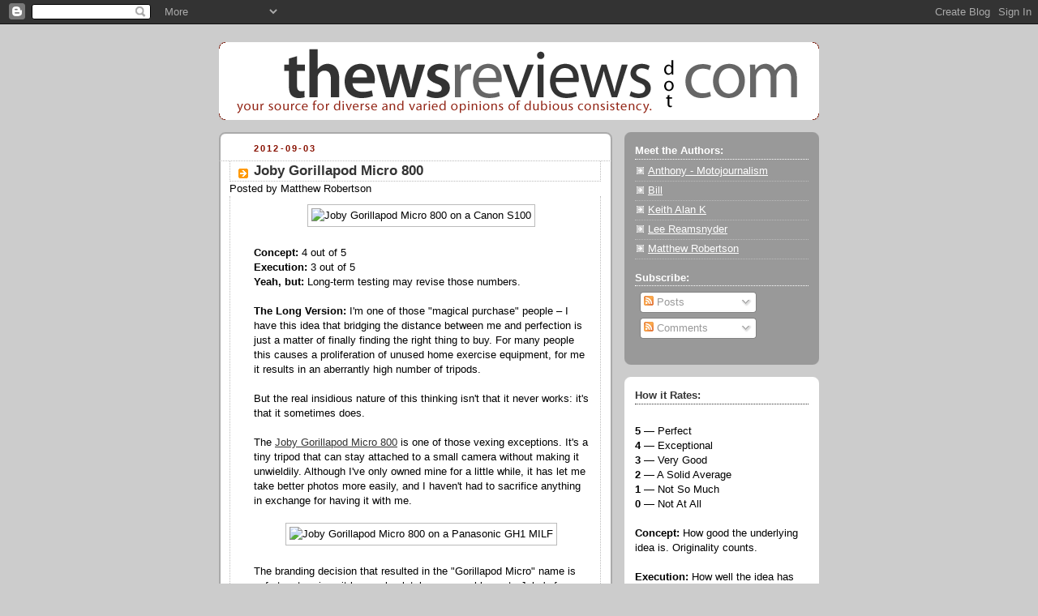

--- FILE ---
content_type: text/html; charset=UTF-8
request_url: http://www.thewsreviews.com/2012/09/joby-gorillapod-micro-800.html
body_size: 22474
content:
<!DOCTYPE html>
<html dir='ltr' xmlns='http://www.w3.org/1999/xhtml' xmlns:b='http://www.google.com/2005/gml/b' xmlns:data='http://www.google.com/2005/gml/data' xmlns:expr='http://www.google.com/2005/gml/expr'>
<head>
<link href='https://www.blogger.com/static/v1/widgets/2944754296-widget_css_bundle.css' rel='stylesheet' type='text/css'/>
<meta content='text/html; charset=UTF-8' http-equiv='Content-Type'/>
<meta content='blogger' name='generator'/>
<link href='http://www.thewsreviews.com/favicon.ico' rel='icon' type='image/x-icon'/>
<link href='http://www.thewsreviews.com/2012/09/joby-gorillapod-micro-800.html' rel='canonical'/>
<link rel="alternate" type="application/atom+xml" title="`thew&#39;s reviews - Atom" href="http://www.thewsreviews.com/feeds/posts/default" />
<link rel="alternate" type="application/rss+xml" title="`thew&#39;s reviews - RSS" href="http://www.thewsreviews.com/feeds/posts/default?alt=rss" />
<link rel="service.post" type="application/atom+xml" title="`thew&#39;s reviews - Atom" href="https://www.blogger.com/feeds/754037359690107642/posts/default" />

<link rel="alternate" type="application/atom+xml" title="`thew&#39;s reviews - Atom" href="http://www.thewsreviews.com/feeds/4996054196260991758/comments/default" />
<!--Can't find substitution for tag [blog.ieCssRetrofitLinks]-->
<link href='http://matthewpiers.smugmug.com/photos/i-RjjtCJP/0/S/i-RjjtCJP-S.jpg' rel='image_src'/>
<meta content='http://www.thewsreviews.com/2012/09/joby-gorillapod-micro-800.html' property='og:url'/>
<meta content='Joby Gorillapod Micro 800' property='og:title'/>
<meta content='thewsreivews: your source for diverse and varied opinions of dubious consistency.' property='og:description'/>
<meta content='https://lh3.googleusercontent.com/blogger_img_proxy/AEn0k_sxz6j5yRQdd9yAqWE6dF38MpJHqLn-2ePK0-Yp5xXZAKS34baD07c8bnFuooU_6TQ_VpIZsCl2rI9v-04sR3ChSX2YW9qVQBXbgzMoE3-esfNJz19rgJudG51yeOrLE1jVEOO64cE=w1200-h630-p-k-no-nu' property='og:image'/>
<title>`thew's reviews: Joby Gorillapod Micro 800</title>
<style id='page-skin-1' type='text/css'><!--
/*
-----------------------------------------------
Blogger Template Style
Name:     Rounders 2
Date:     27 Feb 2004
Updated by: Blogger Team
----------------------------------------------- */
/* Variable definitions
====================
<Variable name="mainBgColor" description="Main Background Color"
type="color" default="#fff">
<Variable name="mainTextColor" description="Text Color" type="color"
default="#000">
<Variable name="postTitleColor" description="Post Title Color" type="color"
default="#333">
<Variable name="dateHeaderColor" description="Date Header Color"
type="color" default="#810">
<Variable name="borderColor" description="Post Border Color" type="color"
default="#bbb">
<Variable name="mainLinkColor" description="Link Color" type="color"
default="#b30">
<Variable name="mainVisitedLinkColor" description="Visited Link Color"
type="color" default="#c63">
<Variable name="titleBgColor" description="Page Header Background Color"
type="color" default="#710">
<Variable name="titleTextColor" description="Blog Title Color"
type="color" default="#fff">
<Variable name="topSidebarHeaderColor"
description="Top Sidebar Title Color"
type="color" default="#fff">
<Variable name="topSidebarBgColor"
description="Top Sidebar Background Color"
type="color" default="#999">
<Variable name="topSidebarTextColor" description="Top Sidebar Text Color"
type="color" default="#fff">
<Variable name="topSidebarLinkColor" description="Top Sidebar Link Color"
type="color" default="#fff">
<Variable name="topSidebarVisitedLinkColor"
description="Top Sidebar Visited Link Color"
type="color" default="#ddd">
<Variable name="bodyFont" description="Text Font" type="font"
default="normal normal 100% 'Trebuchet MS',Verdana,Arial,Sans-serif">
<Variable name="pageTitleFont" description="Blog Title Font" type="font"
default="normal bold 200% 'Trebuchet MS',Verdana,Arial,Sans-serif">
<Variable name="descriptionFont" description="Blog Description Font" type="font"
default="normal normal 100% 'Trebuchet MS',Verdana,Arial,Sans-serif">
<Variable name="headerFont" description="Sidebar Title Font" type="font"
default="normal bold 100% 'Trebuchet MS',Verdana,Arial,Sans-serif">
<Variable name="postTitleFont" description="Post Title Font" type="font"
default="normal bold 135% 'Trebuchet MS',Verdana,Arial,Sans-serif">
<Variable name="startSide" description="Start side in blog language"
type="automatic" default="left">
<Variable name="endSide" description="End side in blog language"
type="automatic" default="right">
*/
body {
background:#ccc;
margin:0;
text-align:center;
line-height: 1.5em;
font:x-small Trebuchet MS, Verdana, Arial, Sans-serif;
color:#000000;
font-size/* */:/**/small;
font-size: /**/small;
}
/* Page Structure
----------------------------------------------- */
/* The images which help create rounded corners depend on the
following widths and measurements. If you want to change
these measurements, the images will also need to change.
*/
#outer-wrapper {
width:740px;
margin:0 auto;
text-align:left;
font: normal normal 100% Verdana, sans-serif;
}
#main-wrap1 {
width:485px;
float:left;
background:#ffffff url("http://www1.blogblog.com/rounders2/corners_main_bot.gif") no-repeat left bottom;
margin:15px 0 0;
padding:0 0 10px;
color:#000000;
font-size:97%;
line-height:1.5em;
word-wrap: break-word; /* fix for long text breaking sidebar float in IE */
overflow: hidden;     /* fix for long non-text content breaking IE sidebar float */
}
#main-wrap2 {
float:left;
width:100%;
background:url("http://www1.blogblog.com/rounders2/corners_main_top.gif") no-repeat left top;
padding:10px 0 0;
}
#main {
background:url("http://www.blogblog.com/rounders2/rails_main.gif") repeat-y left;
padding:0;
width:485px;
}
#sidebar-wrap {
width:240px;
float:right;
margin:15px 0 0;
font-size:97%;
line-height:1.5em;
word-wrap: break-word; /* fix for long text breaking sidebar float in IE */
overflow: hidden;     /* fix for long non-text content breaking IE sidebar float */
}
.main .widget {
margin-top: 4px;
width: 468px;
padding: 0 13px;
}
.main .Blog {
margin: 0;
padding: 0;
width: 484px;
}
/* Links
----------------------------------------------- */
a:link {
color: #333333;
}
a:visited {
color: #666666;
}
a:hover {
color: #666666;
}
a img {
border-width:0;
}
/* Blog Header
----------------------------------------------- */
#header-wrapper {
background:#ffffff url("http://www2.blogblog.com/rounders2/corners_cap_top.gif") no-repeat left top;
margin-top:22px;
margin-right:0;
margin-bottom:0;
margin-left:0;
padding-top:8px;
padding-right:0;
padding-bottom:0;
padding-left:0;
color:#ffffff;
}
#header {
background:url("http://www.blogblog.com/rounders2/corners_cap_bot.gif") no-repeat left bottom;
padding:0 15px 8px;
}
#header h1 {
margin:0;
padding:10px 30px 5px;
line-height:1.2em;
font: normal bold 200% Verdana, sans-serif;
}
#header a,
#header a:visited {
text-decoration:none;
color: #ffffff;
}
#header .description {
margin:0;
padding:5px 30px 10px;
line-height:1.5em;
font: normal normal 100% Verdana, sans-serif;
}
/* Posts
----------------------------------------------- */
h2.date-header {
margin-top:0;
margin-right:28px;
margin-bottom:0;
margin-left:43px;
font-size:85%;
line-height:2em;
text-transform:uppercase;
letter-spacing:.2em;
color:#881100;
}
.post {
margin:.3em 0 25px;
padding:0 13px;
border:1px dotted #bbbbbb;
border-width:1px 0;
}
.post h3 {
margin:0;
line-height:1.5em;
background:url("http://www2.blogblog.com/rounders2/icon_arrow.gif") no-repeat 10px .5em;
display:block;
border:1px dotted #bbbbbb;
border-width:0 1px 1px;
padding-top:2px;
padding-right:14px;
padding-bottom:2px;
padding-left:29px;
color: #333333;
font: normal bold 135% Verdana, sans-serif;
}
.post h3 a, .post h3 a:visited {
text-decoration:none;
color: #333333;
}
a.title-link:hover {
background-color: #bbbbbb;
color: #000000;
}
.post-body {
border:1px dotted #bbbbbb;
border-width:0 1px 1px;
border-bottom-color:#ffffff;
padding-top:10px;
padding-right:14px;
padding-bottom:1px;
padding-left:29px;
}
html>body .post-body {
border-bottom-width:0;
}
.post-body {
margin:0 0 .75em;
}
.post-body blockquote {
line-height:1.3em;
}
.post-footer {
background: #eee;
margin:0;
padding-top:2px;
padding-right:14px;
padding-bottom:2px;
padding-left:29px;
border:1px dotted #bbbbbb;
border-width:1px;
font-size:100%;
line-height:1.5em;
color: #666;
}
/*
The first line of the post footer might only have floated text, so we need to give it a height.
The height comes from the post-footer line-height
*/
.post-footer-line-1 {
min-height:1.5em;
_height:1.5em;
}
.post-footer p {
margin: 0;
}
html>body .post-footer {
border-bottom-color:transparent;
}
.uncustomized-post-template .post-footer {
text-align: right;
}
.uncustomized-post-template .post-author,
.uncustomized-post-template .post-timestamp {
display: block;
float: left;
text-align:left;
margin-right: 4px;
}
.post-footer a {
color: #333333;
}
.post-footer a:hover {
color: #666666;
}
a.comment-link {
/* IE5.0/Win doesn't apply padding to inline elements,
so we hide these two declarations from it */
background/* */:/**/url("http://www.blogblog.com/rounders/icon_comment_left.gif") no-repeat left 45%;
padding-left:14px;
}
html>body a.comment-link {
/* Respecified, for IE5/Mac's benefit */
background:url("http://www.blogblog.com/rounders2/icon_comment_left.gif") no-repeat left 45%;
padding-left:14px;
}
.post img, table.tr-caption-container {
margin-top:0;
margin-right:0;
margin-bottom:5px;
margin-left:0;
padding:4px;
border:1px solid #bbbbbb;
}
.tr-caption-container img {
border: none;
margin: 0;
padding: 0;
}
blockquote {
margin:.75em 0;
border:1px dotted #bbbbbb;
border-width:1px 0;
padding:5px 15px;
color: #881100;
}
.post blockquote p {
margin:.5em 0;
}
#blog-pager-newer-link {
float: left;
margin-left: 13px;
}
#blog-pager-older-link {
float: right;
margin-right: 13px;
}
#blog-pager {
text-align: center;
}
.feed-links {
clear: both;
line-height: 2.5em;
margin-left: 13px;
}
/* Comments
----------------------------------------------- */
#comments {
margin:-25px 13px 0;
border:1px dotted #bbbbbb;
border-width:0 1px 1px;
padding-top:20px;
padding-right:0;
padding-bottom:15px;
padding-left:0;
}
#comments h4 {
margin:0 0 10px;
padding-top:0;
padding-right:14px;
padding-bottom:2px;
padding-left:29px;
border-bottom:1px dotted #bbbbbb;
font-size:120%;
line-height:1.4em;
color:#333333;
}
#comments-block {
margin-top:0;
margin-right:15px;
margin-bottom:0;
margin-left:9px;
}
.comment-author {
background:url("http://www.blogblog.com/rounders2/icon_comment_left.gif") no-repeat 2px .3em;
margin:.5em 0;
padding-top:0;
padding-right:0;
padding-bottom:0;
padding-left:20px;
font-weight:bold;
}
.comment-body {
margin:0 0 1.25em;
padding-top:0;
padding-right:0;
padding-bottom:0;
padding-left:20px;
}
.comment-body p {
margin:0 0 .5em;
}
.comment-footer {
margin:0 0 .5em;
padding-top:0;
padding-right:0;
padding-bottom:.75em;
padding-left:20px;
}
.comment-footer a:link {
color: #000000;
}
.deleted-comment {
font-style:italic;
color:gray;
}
.comment-form {
padding-left:20px;
padding-right:5px;
}
#comments .comment-form h4 {
padding-left:0px;
}
/* Profile
----------------------------------------------- */
.profile-img {
float: left;
margin-top: 5px;
margin-right: 5px;
margin-bottom: 5px;
margin-left: 0;
border: 4px solid #ffffff;
}
.profile-datablock {
margin-top:0;
margin-right:15px;
margin-bottom:.5em;
margin-left:0;
padding-top:8px;
}
.profile-link {
background:url("http://www.blogblog.com/rounders2/icon_profile_left.gif") no-repeat left .1em;
padding-left:15px;
font-weight:bold;
}
.profile-textblock {
clear: both;
margin: 0;
}
.sidebar .clear, .main .widget .clear {
clear: both;
}
#sidebartop-wrap {
background:#999999 url("http://www.blogblog.com/rounders2/corners_prof_bot.gif") no-repeat left bottom;
margin:0px 0px 15px;
padding:0px 0px 10px;
color:#ffffff;
}
#sidebartop-wrap2 {
background:url("http://www2.blogblog.com/rounders2/corners_prof_top.gif") no-repeat left top;
padding: 10px 0 0;
margin:0;
border-width:0;
}
#sidebartop h2 {
line-height:1.5em;
color:#ffffff;
border-bottom: 1px dotted #ffffff;
margin-bottom: 0.5em;
font: normal bold 100% Verdana, sans-serif;
}
#sidebartop a {
color: #ffffff;
}
#sidebartop a:hover {
color: #dddddd;
}
#sidebartop a:visited {
color: #dddddd;
}
/* Sidebar Boxes
----------------------------------------------- */
.sidebar .widget {
margin:.5em 13px 1.25em;
padding:0 0px;
}
.widget-content {
margin-top: 0.5em;
}
#sidebarbottom-wrap1 {
background:#ffffff url("http://www.blogblog.com/rounders2/corners_side_top.gif") no-repeat left top;
margin:0 0 15px;
padding:10px 0 0;
color: #000000;
}
#sidebarbottom-wrap2 {
background:url("http://www1.blogblog.com/rounders2/corners_side_bot.gif") no-repeat left bottom;
padding:0 0 8px;
}
.sidebar h2 {
margin:0;
padding:0 0 .2em;
line-height:1.5em;
font:normal bold 100% Verdana, sans-serif;
}
.sidebar ul {
list-style:none;
margin:0 0 1.25em;
padding:0;
}
.sidebar ul li {
background:url("http://www2.blogblog.com/rounders2/icon_arrow_sm.gif") no-repeat 2px .25em;
margin:0;
padding-top:0;
padding-right:0;
padding-bottom:3px;
padding-left:16px;
margin-bottom:3px;
border-bottom:1px dotted #bbbbbb;
line-height:1.4em;
}
.sidebar p {
margin:0 0 .6em;
}
#sidebar h2 {
color: #333333;
border-bottom: 1px dotted #333333;
}
/* Footer
----------------------------------------------- */
#footer-wrap1 {
clear:both;
margin:0 0 10px;
padding:15px 0 0;
}
#footer-wrap2 {
background:#ffffff url("http://www2.blogblog.com/rounders2/corners_cap_top.gif") no-repeat left top;
color:#ffffff;
}
#footer {
background:url("http://www.blogblog.com/rounders2/corners_cap_bot.gif") no-repeat left bottom;
padding:8px 15px;
}
#footer hr {display:none;}
#footer p {margin:0;}
#footer a {color:#ffffff;}
#footer .widget-content {
margin:0;
}
/** Page structure tweaks for layout editor wireframe */
body#layout #main-wrap1,
body#layout #sidebar-wrap,
body#layout #header-wrapper {
margin-top: 0;
}
body#layout #header, body#layout #header-wrapper,
body#layout #outer-wrapper {
margin-left:0,
margin-right: 0;
padding: 0;
}
body#layout #outer-wrapper {
width: 730px;
}
body#layout #footer-wrap1 {
padding-top: 0;
}

--></style>
<link href='https://www.blogger.com/dyn-css/authorization.css?targetBlogID=754037359690107642&amp;zx=e22c22af-1afd-46c1-95fa-1111d86f1bdd' media='none' onload='if(media!=&#39;all&#39;)media=&#39;all&#39;' rel='stylesheet'/><noscript><link href='https://www.blogger.com/dyn-css/authorization.css?targetBlogID=754037359690107642&amp;zx=e22c22af-1afd-46c1-95fa-1111d86f1bdd' rel='stylesheet'/></noscript>
<meta name='google-adsense-platform-account' content='ca-host-pub-1556223355139109'/>
<meta name='google-adsense-platform-domain' content='blogspot.com'/>

<!-- data-ad-client=ca-pub-7929305460327955 -->

</head>
<body>
<div class='navbar section' id='navbar'><div class='widget Navbar' data-version='1' id='Navbar1'><script type="text/javascript">
    function setAttributeOnload(object, attribute, val) {
      if(window.addEventListener) {
        window.addEventListener('load',
          function(){ object[attribute] = val; }, false);
      } else {
        window.attachEvent('onload', function(){ object[attribute] = val; });
      }
    }
  </script>
<div id="navbar-iframe-container"></div>
<script type="text/javascript" src="https://apis.google.com/js/platform.js"></script>
<script type="text/javascript">
      gapi.load("gapi.iframes:gapi.iframes.style.bubble", function() {
        if (gapi.iframes && gapi.iframes.getContext) {
          gapi.iframes.getContext().openChild({
              url: 'https://www.blogger.com/navbar/754037359690107642?po\x3d4996054196260991758\x26origin\x3dhttp://www.thewsreviews.com',
              where: document.getElementById("navbar-iframe-container"),
              id: "navbar-iframe"
          });
        }
      });
    </script><script type="text/javascript">
(function() {
var script = document.createElement('script');
script.type = 'text/javascript';
script.src = '//pagead2.googlesyndication.com/pagead/js/google_top_exp.js';
var head = document.getElementsByTagName('head')[0];
if (head) {
head.appendChild(script);
}})();
</script>
</div></div>
<div id='outer-wrapper'>
<div id='header-wrapper'>
<div class='header section' id='header'><div class='widget Header' data-version='1' id='Header1'>
<div id='header-inner'>
<a href='http://www.thewsreviews.com/' style='display: block'>
<img alt='`thew&#39;s reviews' height='80px; ' id='Header1_headerimg' src='https://blogger.googleusercontent.com/img/b/R29vZ2xl/AVvXsEgz9oMEExysiq_QIT8CdMhtk2oa8JePDAi4lOllt_p8HhoKnqnB0kU-CUrK2_Tz1DpQelHrOXjVDNYCRs9yYCxaARG-yI1adl57F3epVeHtN53Q1pcrsqiiw7Fsaep8zWQ0rUZzVrZPqWA/s1600/thewsbanner20128.png' style='display: block' width='730px; '/>
</a>
</div>
</div></div>
</div>
<div id='crosscol-wrapper' style='text-align:center'>
<div class='crosscol no-items section' id='crosscol'></div>
</div>
<div id='main-wrap1'><div id='main-wrap2'>
<div class='main section' id='main'><div class='widget Blog' data-version='1' id='Blog1'>
<div class='blog-posts hfeed'>
<!--Can't find substitution for tag [defaultAdStart]-->

          <div class="date-outer">
        
<h2 class='date-header'><span>2012-09-03</span></h2>

          <div class="date-posts">
        
<div class='post-outer'>
<div class='post hentry'>
<a name='4996054196260991758'></a>
<h3 class='post-title entry-title'>
<a href='http://www.thewsreviews.com/2012/09/joby-gorillapod-micro-800.html'>Joby Gorillapod Micro 800</a>
</h3>
<div class='post-header-line-1'><span class='post-author vcard'>
Posted by
<span class='fn'>Matthew Robertson</span>
</span>
</div>
<div class='post-body entry-content'>
<div style="text-align: center;"><img border="2" src="http://matthewpiers.smugmug.com/photos/i-RjjtCJP/0/S/i-RjjtCJP-S.jpg" title=" Joby Gorillapod Micro 800 on a Canon S100  " /></div><br />
<b>Concept:</b>  4 out of 5 <br />
<b>Execution:</b>  3 out of 5 <br />
<b>Yeah, but:</b>    Long-term testing may revise those numbers.<br />
<br />
<b>The Long Version:</b> I'm one of those "magical purchase" people &#8211; I have this idea that bridging the distance between me and perfection is just a matter of finally finding the right thing to buy. For many people this causes a proliferation of unused home exercise equipment, for me it results in an aberrantly high number of tripods.<br />
<br />
But the real insidious nature of this thinking isn't that it never works: it's that it sometimes does.<br />
<br />
The <a href="http://joby.com/gorillapod/micro800/features" target="_blank">Joby Gorillapod Micro 800</a> is one of those vexing exceptions. It's a tiny tripod that can stay attached to a small camera without making it unwieldily. Although I've only owned mine for a little while, it has let me take better photos more easily, and I haven't had to sacrifice anything in exchange for having it with me.<br />
<br />
<div style="text-align: center;"><img border="2" src="http://matthewpiers.smugmug.com/photos/i-bq3Bnjv/0/S/i-bq3Bnjv-S.jpg" title=" Joby Gorillapod Micro 800 on a Panasonic GH1 MILF " /></div><br />
The branding decision that resulted in the "Gorillapod Micro" name is unfortunate, since it bears absolutely no resemblance to Joby's famous (<a href="http://www.bestbuy.com/site/Polaroid+-+12%26%2334%3B+Tripod+-+Blue/5209137.p;jsessionid=B6A27CA98CE6DC0E7B065D91FF663B35.bbolsp-app06-24?id=1218626371980&amp;skuId=5209137" target="_blank">and</a> <a href="http://www.bestbuy.com/site/Sunpak+-+FlexPod+Pro+Grippers+11%26%2334%3B+Tripod/2534352.p;jsessionid=B6A27CA98CE6DC0E7B065D91FF663B35.bbolsp-app06-24?id=1218334640775&amp;skuId=2534352" target="_blank">often</a> <a href="http://www.bestbuy.com/site/Dynex%26%23153%3B+-+Flexible+Tripod/1070372.p;jsessionid=B6A27CA98CE6DC0E7B065D91FF663B35.bbolsp-app06-24?id=1218246671940&amp;skuId=1070372" target="_blank">badly</a> <a href="http://www.bestbuy.com/site/Targus+-+Flexible+Tripod/4954709.p;jsessionid=B6A27CA98CE6DC0E7B065D91FF663B35.bbolsp-app06-24?id=1218582272807&amp;skuId=4954709" target="_blank">copied</a>) line of flexible <a href="http://www.thewsreviews.com/2009/10/joby-gorillapod-slr.html" target="_blank">Gorillapods</a>. It really should be called the "Joby Micropod" and promoted more prominently on their <a href="http://joby.com/" target="_blank">website</a>; I went looking for it after seeing one that someone else owned, and it was remarkably hard to find. I didn't know its full name at that point, and for some reason it doesn't rate a front-page photo.<br />
<br />
Joby does redeem themselves somewhat by encoding the weight capacity into the full name, though: the JGP Micro 800 holds 0.8kg &#8211; 800 grams, 1.75 pounds &#8211; and is intended for Mirrorless Interchangeable Lens Format ('MILF') cameras. There's also the Micro 250 &#8211; 0.25kg &#8211; that's more size-appropriate for point-and-shoot models, but I'm happy to have the bigger one.<br />
<br />
When on a mirrorless format camera, such as my <a href="http://www.thewsreviews.com/2010/03/panasonic-gh1-and-14-140-lens.html" target="_blank">Panasonic GH1</a>, the Micro 800 just blends in with the bottom of the machine. There's simply no need to ever take it off. I can even leave it attached to either of my little compact cameras when I tuck them in a pocket, although the folded legs do extend beyond their bodies. I don't mind this &#8211; it works as a more effective hand grip &#8211; but the smaller, lighter, and weaker Micro 250 is a good option if that's likely to be an objection.<br />
<br />
<div style="text-align: center;"><img border="2" src="http://matthewpiers.smugmug.com/photos/i-8bT28vv/0/S/i-8bT28vv-S.jpg" title=" Joby Gorillapod Micro 800 on a  Panasonic TS3 " /></div><br />
There are a few functional compromises in exchange for the low profile of the simple and sleek Micros. One is that its 'positioning ball' has only a limited range of movement &#8211; if this was <a href="http://www.thewsreviews.com/2010/12/berlebach-report-3032.html" target="_blank">a big tripod</a> it would be called a <a href="http://www.thewsreviews.com/2011/03/manfrotto-338-and-394qr.html" target="_blank">levelling base</a>. So forget about astrophotography or portrait orientation, but very few people actually use little cameras for either of those tasks. <br />
<br />
The other thing that it can't do is lock itself in place: there's no adjustment to the tension of the positioning ball or legs. In practice this isn't much of a limitation, but it may mean that cameras with off-centre tripod mounts, or long lenses, won't play well with the Micro even if their weight isn't completely out of bounds. Conversely, I can rest my three-pound <a href="http://www.thewsreviews.com/2012/02/hasselblad-500.html" target="_blank">Hasselblad</a> on the Micro 800 quite comfortably, although I wouldn't use it for long exposures. So holding power is quite good, although the idea of twisting the camera against the full tension of the Micropod does take a few days to feel natural.<br />
<br />
But the lack of tension adjustability is a faint little concern in the back of my mind. My Micro is still fairly new, but I'll either update this review or write a follow-up with the results of longer-term use, probably in six months or so.<br />
<br />
<div style="text-align: center;"><img border="2" src="http://matthewpiers.smugmug.com/photos/i-gwjgGqQ/0/S/i-gwjgGqQ-S.jpg" title=" Joby Gorillapod Micro 800, half closed " /></div><br />
The design of the Micro 800 is quite satisfying. It weighs enough to feel solid and strong, but not so much as to be objectionable. The rubber feet are grippy enough for good traction without snagging on fabric if it's being carried in a pocket or bag. And the design of the pivot, as well as interlocking flanges and grooves on the legs, should let it withstand quite a bit of wear and tear in daily use.<br />
<br />
There is one choice to make when using the Micro: how tightly it should be attached to the camera. There's a coin-activated screw slot on the bottom, and when it's used to attach the Micro to the camera then it won't unscrew during regular use. The other option is to just use the legs of the Micro to twist itself into place, but then it can unscrew depending on how the legs and camera are turned. I usually don't use a coin to tighten the tripod screw, but if I was only using the Micro on one camera, I might make that occasional extra effort.<br />
<br />
I own a little <a href="http://www.thewsreviews.com/2011/01/pod.html" target="_blank">beanbag</a>, a Manfrotto "pocket tripod", three small tabletop tripods, and two gorillapods. I use none of them on a regular basis, and despite developing a certain affection for long exposure photographs with my little <a href="http://www.thewsreviews.com/2012/01/canon-s100.html" target="_blank">Canon S100</a>, could never bring myself to carry any of those bigger devices with me when I was just taking advantage of impromptu opportunities. Now that has completely changed. The Micro 800 is easy enough to use, and useful enough to have, that I will  switch it to whatever little camera I happen to be using that day. The result is that some of my photos have become much better &#8211; almost like magic.<br />
<br />
<i>Added:</i> I've now had a chance to play with a Joby Micro 250, and it's pretty awesome, too. Plenty of strength for a point-and-shoot camera, merges perfectly with the base of my Canon S100, and even had an attachment that would let it hold my phone in its case. One &#8211; or two &#8211; of them have been added to my 'must buy' list.<br />
<br />
<i>Added Again:</i> Proving that I'm more prescient than I think I am, I have indeed bought two of the Joby Micro 250. The first was with the Griptight phone mount, <a href="http://www.thewsreviews.com/2012/12/joby-griptight-smartphone-mount.html">which I've reviewed</a>, and the second time was just the 250 tripod when I lost the first one. My Micro 800 is still going strong and is now used with my <a href="http://www.thewsreviews.com/2012/12/nikon-1-v1-part-1.html">Nikon V1</a> system.<br />
<br />
<br />
<div style="text-align: right;"><span class="Apple-style-span" style="font-size: x-small;"><span class="Apple-style-span" style="color: #cccccc;">last updated 17 nov 2013</span></span></div>
<div style='clear: both;'></div>
</div>
<div class='post-footer'>
<div class='post-footer-line post-footer-line-1'></div>
<div class='post-footer-line post-footer-line-2'><span class='post-timestamp'>
</span>
<span class='post-icons'>
<span class='item-control blog-admin pid-1786785949'>
<a href='https://www.blogger.com/post-edit.g?blogID=754037359690107642&postID=4996054196260991758&from=pencil' title='Edit Post'>
<img alt='' class='icon-action' height='18' src='http://img2.blogblog.com/img/icon18_edit_allbkg.gif' width='18'/>
</a>
</span>
</span>
</div>
<div class='post-footer-line post-footer-line-3'><span class='post-comment-link'>
</span>
<span class='post-labels'>
Categories:
<a href='http://www.thewsreviews.com/search/label/7' rel='tag'>7</a>,
<a href='http://www.thewsreviews.com/search/label/camera%20accessories' rel='tag'>camera accessories</a>,
<a href='http://www.thewsreviews.com/search/label/Joby' rel='tag'>Joby</a>,
<a href='http://www.thewsreviews.com/search/label/Matthew' rel='tag'>Matthew</a>,
<a href='http://www.thewsreviews.com/search/label/mpsm' rel='tag'>mpsm</a>,
<a href='http://www.thewsreviews.com/search/label/photography' rel='tag'>photography</a>,
<a href='http://www.thewsreviews.com/search/label/toys' rel='tag'>toys</a>,
<a href='http://www.thewsreviews.com/search/label/tripod' rel='tag'>tripod</a>
</span>
</div>
</div>
</div>
<style>
.comments {
  clear: both;
  margin-top: 10px;
  margin-bottom: 0px;
  line-height: 1em;
}
.comments .comments-content {
  font-size: 13px;
  margin-bottom: 16px;
}
.comments .comment .comment-actions a {
  padding-top: 5px;
  padding-right: 5px;
}
.comments .comment .comment-actions a:hover {
  text-decoration: underline;
}
.comments .comments-content .comment-thread ol {
  list-style-type: none;
  padding: 0;
  text-align: left;
}
.comments .comments-content .inline-thread {
  padding: 0.5em 1em;
}
.comments .comments-content .comment-thread {
  margin: 8px 0px;
}
.comments .comments-content .comment-thread:empty {
  display: none;
}
.comments .comments-content .comment-replies {
  margin-top: 1em;
  margin-left: 36px;
}
.comments .comments-content .comment {
  margin-bottom:16px;
  padding-bottom:8px;
}
.comments .comments-content .comment:first-child {
  padding-top:16px;
}
.comments .comments-content .comment:last-child {
  border-bottom:0;
  padding-bottom:0;
}
.comments .comments-content .comment-body {
  position:relative;
}
.comments .comments-content .user {
  font-style:normal;
  font-weight:bold;
}
.comments .comments-content .icon.blog-author {
  width: 18px;
  height: 18px;
  display: inline-block;
  margin: 0 0 -4px 6px;
}
.comments .comments-content .datetime {
  margin-left:6px;
}
.comments .comments-content .comment-header,
.comments .comments-content .comment-content {
  margin:0 0 8px;
}
.comments .comments-content .comment-content {
  text-align:justify;
}
.comments .comments-content .owner-actions {
  position:absolute;
  right:0;
  top:0;
}
.comments .comments-replybox {
  border: none;
  height: 250px;
  width: 100%;
}
.comments .comment-replybox-single {
  margin-top: 5px;
  margin-left: 48px;
}
.comments .comment-replybox-thread {
  margin-top: 5px;
}
.comments .comments-content .loadmore a {
  display: block;
  padding: 10px 16px;
  text-align: center;
}
.comments .thread-toggle {
  cursor: pointer;
  display: inline-block;
}
.comments .continue {
  cursor: pointer;
}
.comments .continue a {
  display: block;
  padding: 0.5em;
  font-weight: bold;
}
.comments .comments-content .loadmore {
  cursor: pointer;
  max-height: 3em;
  margin-top: 3em;
}
.comments .comments-content .loadmore.loaded {
  max-height: 0px;
  opacity: 0;
  overflow: hidden;
}
.comments .thread-chrome.thread-collapsed {
  display: none;
}
.comments .thread-toggle {
  display: inline-block;
}
.comments .thread-toggle .thread-arrow {
  display: inline-block;
  height: 6px;
  width: 7px;
  overflow: visible;
  margin: 0.3em;
  padding-right: 4px;
}
.comments .thread-expanded .thread-arrow {
  background: url("[data-uri]") no-repeat scroll 0 0 transparent;
}
.comments .thread-collapsed .thread-arrow {
  background: url("[data-uri]") no-repeat scroll 0 0 transparent;
}
.comments .avatar-image-container {
  float: left;
  width: 36px;
  max-height: 36px;
  overflow: hidden;
}
.comments .avatar-image-container img {
  width: 36px;
}
.comments .comment-block {
  margin-left: 48px;
  position: relative;
}

/* Responsive styles. */
@media screen and (max-device-width: 480px) {
  .comments .comments-content .comment-replies {
    margin-left: 0;
  }
}
  </style>
<div class='comments' id='comments'>
<a name='comments'></a>
<h4>
4
comments:
      
</h4>
<div class='comments-content'>
<script defer='defer' src='' type='text/javascript'></script>
<script type='text/javascript'>
    (function() {
      var items = null;
      var msgs = null;
      var postId = '4996054196260991758';
      var feed = '<!--Can't find substitution for tag [post.commentFeed]-->';
      var authorName = 'Matthew Robertson';
      var authorUrl = '<!--Can't find substitution for tag [post.authorUrl]-->';
      var blogId = '754037359690107642';
      var baseUri = '<!--Can't find substitution for tag [post.commentBase]-->';

// <![CDATA[
      feed += '?alt=json&v=2&orderby=published&reverse=false&max-results=50';
      var cursor = null;
      if (items && items.length > 0) {
        cursor = parseInt(items[items.length - 1].timestamp) + 1;
      }

      var bodyFromEntry = function(entry) {
        if (entry.gd$extendedProperty) {
          for (var k in entry.gd$extendedProperty) {
            if (entry.gd$extendedProperty[k].name == 'blogger.contentRemoved') {
              return '<span class="deleted-comment">' + entry.content.$t + '</span>';
            }
          }
        }
        return entry.content.$t;
      }

      var parse = function(data) {
        cursor = null;
        var comments = [];
        if (data && data.feed && data.feed.entry) {
          for (var i = 0, entry; entry = data.feed.entry[i]; i++) {
            var comment = {};
            // comment ID, parsed out of the original id format
            var id = /blog-(\d+).post-(\d+)/.exec(entry.id.$t);
            comment.id = id ? id[2] : null;
            comment.body = bodyFromEntry(entry);
            comment.timestamp = Date.parse(entry.published.$t) + '';
            if (entry.author && entry.author.constructor === Array) {
              var auth = entry.author[0];
              if (auth) {
                comment.author = {
                  name: (auth.name ? auth.name.$t : undefined),
                  profileUrl: (auth.uri ? auth.uri.$t : undefined),
                  avatarUrl: (auth.gd$image ? auth.gd$image.src : undefined)
                };
              }
            }
            if (entry.link) {
              if (entry.link[2]) {
                comment.link = comment.permalink = entry.link[2].href;
              }
              if (entry.link[3]) {
                var pid = /.*comments\/default\/(\d+)\?.*/.exec(entry.link[3].href);
                if (pid && pid[1]) {
                  comment.parentId = pid[1];
                }
              }
            }
            comment.deleteclass = 'item-control blog-admin';
            if (entry.gd$extendedProperty) {
              for (var k in entry.gd$extendedProperty) {
                console.log(entry.gd$extendedProperty[k].name + ' - ' + entry.gd$extendedProperty[k].value);
                if (entry.gd$extendedProperty[k].name == 'blogger.itemClass') {
                  comment.deleteclass += ' ' + entry.gd$extendedProperty[k].value;
                }
              }
            }
            comments.push(comment);
          }
        }
        return comments;
      };

      var paginator = function(callback) {
        if (hasMore()) {
          var url = feed;
          if (cursor) {
            url += '&published-min=' + new Date(cursor).toISOString();
          }
          window.bloggercomments = function(data) {
            var parsed = parse(data);
            cursor = parsed.length < 50 ? null
                : parseInt(parsed[parsed.length - 1].timestamp) + 1
            callback(parsed);
            window.bloggercomments = null;
          }
          url += '&callback=bloggercomments';
          var script = document.createElement('script');
          script.type = 'text/javascript';
          script.src = url;
          document.getElementsByTagName('head')[0].appendChild(script);
        }
      };
      var hasMore = function() {
        return !!cursor;
      };
      var getMeta = function(key, comment) {
        if ('iswriter' == key) {
          var matches = !!comment.author
              && comment.author.name == authorName
              && comment.author.profileUrl == authorUrl;
          return matches ? 'true' : '';
        } else if ('deletelink' == key) {
          return baseUri + '/delete-comment.g?blogID=' + blogId + '&postID=' + comment.id;
        } else if ('deleteclass' == key) {
          return comment.deleteclass;
        }
        return '';
      };

      var replybox = null;
      var replyUrlParts = null;
      var replyParent = undefined;

      var onReply = function(commentId, domId) {
        if (replybox == null) {
          // lazily cache replybox, and adjust to suit this style:
          replybox = document.getElementById('comment-editor');
          if (replybox != null) {
            replybox.height = '250px';
            replybox.style.display = 'block';
            replyUrlParts = replybox.src.split('#');
          }
        }
        if (replybox && (commentId !== replyParent)) {
          document.getElementById(domId).insertBefore(replybox, null);
          replybox.src = replyUrlParts[0]
              + (commentId ? '&parentID=' + commentId : '')
              + '#' + replyUrlParts[1];
          replyParent = commentId;
        }
      };

      var tok = 'comment-form_';
      var hash = window.location.hash || '';
      var startThread = hash.indexOf(tok) == 1 ? hash.substring(tok.length + 1) : undefined;

      // Configure commenting API:
      var configJso = {
        'maxDepth': 2
      };
      var provider = {
        'id': postId,
        'data': items,
        'loadNext': paginator,
        'hasMore': hasMore,
        'getMeta': getMeta,
        'onReply': onReply,
        'rendered': true,
        'initReplyThread': startThread,
        'config': configJso,
        'messages': msgs
      };

      var render = function() {
        if (window.goog && window.goog.comments) {
          var holder = document.getElementById('comment-holder');
          window.goog.comments.render(holder, provider);
        }
      };

      // render now, or queue to render when library loads:
      if (window.goog && window.goog.comments) {
        render();
      } else {
        window.goog = window.goog || {};
        window.goog.comments = window.goog.comments || {};
        window.goog.comments.loadQueue = window.goog.comments.loadQueue || [];
        window.goog.comments.loadQueue.push(render);
      }
    })();
// ]]>
  </script>
<div id='comment-holder'>
<div class="comment-thread toplevel-thread"><ol id="top-ra"><li class="comment" id="c7098110404890422897"><div class="avatar-image-container"><img src="" alt=""/></div><div class="comment-block"><div class="comment-header"><cite class="user"><a href="http://leereamsnyder.com" rel="nofollow">Lee R</a></cite><span class="icon user "></span><span class="datetime secondary-text"><a rel="nofollow" href="http://www.thewsreviews.com/2012/09/joby-gorillapod-micro-800.html?showComment=1346728877781#c7098110404890422897">September 3, 2012 at 11:21&#8239;PM</a></span></div><p class="comment-content">As someone who sometimes (accidentally) tosses both a tabletop tripod and a Gorillapod in the bag but then neglects to use either, this looks like a genius little gadget.<br><br>Thanks for bringing it to my attention.</p><span class="comment-actions secondary-text"><a class="comment-reply" target="_self" data-comment-id="7098110404890422897">Reply</a><span class="item-control blog-admin blog-admin pid-1137856698"><a target="_self" href="https://www.blogger.com/comment/delete/754037359690107642/7098110404890422897">Delete</a></span></span></div><div class="comment-replies"><div id="c7098110404890422897-rt" class="comment-thread inline-thread hidden"><span class="thread-toggle thread-expanded"><span class="thread-arrow"></span><span class="thread-count"><a target="_self">Replies</a></span></span><ol id="c7098110404890422897-ra" class="thread-chrome thread-expanded"><div></div><div id="c7098110404890422897-continue" class="continue"><a class="comment-reply" target="_self" data-comment-id="7098110404890422897">Reply</a></div></ol></div></div><div class="comment-replybox-single" id="c7098110404890422897-ce"></div></li><li class="comment" id="c2636463377399574615"><div class="avatar-image-container"><img src="" alt=""/></div><div class="comment-block"><div class="comment-header"><cite class="user"><a href="https://www.blogger.com/profile/04134787874718415563" rel="nofollow">Matthew Robertson</a></cite><span class="icon user blog-author"></span><span class="datetime secondary-text"><a rel="nofollow" href="http://www.thewsreviews.com/2012/09/joby-gorillapod-micro-800.html?showComment=1346731806270#c2636463377399574615">September 4, 2012 at 12:10&#8239;AM</a></span></div><p class="comment-content">Always glad to be helpful. <br><br>One potentially relevant disappointment was that this little gem can&#39;t hold my Zeiss Ikon. At first I thought that it was because of the wildly off-centre tripod mount, but then I weighed the camera with a lens and discovered that it&#39;s a good half-pound over the Micro 800&#39;s rated capacity. Ah, well. I&#39;m still impressed &#8211; I never really expected it to work in the first place.</p><span class="comment-actions secondary-text"><a class="comment-reply" target="_self" data-comment-id="2636463377399574615">Reply</a><span class="item-control blog-admin blog-admin pid-1786785949"><a target="_self" href="https://www.blogger.com/comment/delete/754037359690107642/2636463377399574615">Delete</a></span></span></div><div class="comment-replies"><div id="c2636463377399574615-rt" class="comment-thread inline-thread hidden"><span class="thread-toggle thread-expanded"><span class="thread-arrow"></span><span class="thread-count"><a target="_self">Replies</a></span></span><ol id="c2636463377399574615-ra" class="thread-chrome thread-expanded"><div></div><div id="c2636463377399574615-continue" class="continue"><a class="comment-reply" target="_self" data-comment-id="2636463377399574615">Reply</a></div></ol></div></div><div class="comment-replybox-single" id="c2636463377399574615-ce"></div></li><li class="comment" id="c3809179891993425510"><div class="avatar-image-container"><img src="" alt=""/></div><div class="comment-block"><div class="comment-header"><cite class="user"><a href="http://leereamsnyder.com" rel="nofollow">Lee R</a></cite><span class="icon user "></span><span class="datetime secondary-text"><a rel="nofollow" href="http://www.thewsreviews.com/2012/09/joby-gorillapod-micro-800.html?showComment=1346785703201#c3809179891993425510">September 4, 2012 at 3:08&#8239;PM</a></span></div><p class="comment-content">Thanks for pointing that out. Your experience is wildly relevant as I also own a Canon S100 and Panasonic G1.<br><br>That the Micro 800 won&#39;t support a Zeiss Ikon is disappointing -- and also not.<br><br>My attempts to use the ZI on a tripod have always been exercises in frustration between the you&#39;ve-gotta-be-kidding-me tripod mount, the oh let&#39;s say vague connection between the viewfinder frame lines and the actual capture, and the lack of self-timer (which means I should also remember a cable release). All told, it seems barely worth it. <br><br>I treat the ZI as a handheld-only camera. Given that I can generally hand-hold it better than my other cameras, I&#39;m OK with that.</p><span class="comment-actions secondary-text"><a class="comment-reply" target="_self" data-comment-id="3809179891993425510">Reply</a><span class="item-control blog-admin blog-admin pid-1137856698"><a target="_self" href="https://www.blogger.com/comment/delete/754037359690107642/3809179891993425510">Delete</a></span></span></div><div class="comment-replies"><div id="c3809179891993425510-rt" class="comment-thread inline-thread hidden"><span class="thread-toggle thread-expanded"><span class="thread-arrow"></span><span class="thread-count"><a target="_self">Replies</a></span></span><ol id="c3809179891993425510-ra" class="thread-chrome thread-expanded"><div></div><div id="c3809179891993425510-continue" class="continue"><a class="comment-reply" target="_self" data-comment-id="3809179891993425510">Reply</a></div></ol></div></div><div class="comment-replybox-single" id="c3809179891993425510-ce"></div></li><li class="comment" id="c1003500061411594743"><div class="avatar-image-container"><img src="" alt=""/></div><div class="comment-block"><div class="comment-header"><cite class="user"><a href="https://www.blogger.com/profile/04134787874718415563" rel="nofollow">Matthew Robertson</a></cite><span class="icon user blog-author"></span><span class="datetime secondary-text"><a rel="nofollow" href="http://www.thewsreviews.com/2012/09/joby-gorillapod-micro-800.html?showComment=1346805434889#c1003500061411594743">September 4, 2012 at 8:37&#8239;PM</a></span></div><p class="comment-content">I have to confess that I never actually wanted to use the ZM Icon on the Micro, but rather was checking to see just how far I could push the little tripod. After all, the Icon is a &#39;mirrorless&#39; camera, and the 800 is supposed to hold those&#8230; but I never really expected it to work, even before I realized that the weight was so far over its limits.<br><br>The Icon is probably the second-best camera that I own for holding at slow shutter speeds &#8211; bettered only by the Fujifilm GA645zi, which is a big machine with a tiny little leaf shutter. Putting it on a full tripod would never occur to me, despite owning a cable release. But there are certainly times when having a little extra support would come in handy &#8211; I just never have one with me.</p><span class="comment-actions secondary-text"><a class="comment-reply" target="_self" data-comment-id="1003500061411594743">Reply</a><span class="item-control blog-admin blog-admin pid-1786785949"><a target="_self" href="https://www.blogger.com/comment/delete/754037359690107642/1003500061411594743">Delete</a></span></span></div><div class="comment-replies"><div id="c1003500061411594743-rt" class="comment-thread inline-thread hidden"><span class="thread-toggle thread-expanded"><span class="thread-arrow"></span><span class="thread-count"><a target="_self">Replies</a></span></span><ol id="c1003500061411594743-ra" class="thread-chrome thread-expanded"><div></div><div id="c1003500061411594743-continue" class="continue"><a class="comment-reply" target="_self" data-comment-id="1003500061411594743">Reply</a></div></ol></div></div><div class="comment-replybox-single" id="c1003500061411594743-ce"></div></li></ol><div id="top-continue" class="continue"><a class="comment-reply" target="_self">Add comment</a></div><div class="comment-replybox-thread" id="top-ce"></div><div class="loadmore hidden" data-post-id="4996054196260991758"><a target="_self">Load more...</a></div></div>
</div>
</div>
<p class='comment-footer'>
<div class='comment-form'>
<a name='comment-form'></a>
<p>Thewsreviews only permits comments from its associate authors. If that&#39;s you, awesome and thanks. If not, you can find the main email address on this page, or talk to us on Twitter.</p>
<p>Note: Only a member of this blog may post a comment.</p>
<a href='https://www.blogger.com/comment/frame/754037359690107642?po=4996054196260991758&hl=en&saa=85391&origin=http://www.thewsreviews.com' id='comment-editor-src'></a>
<iframe allowtransparency='true' class='blogger-iframe-colorize blogger-comment-from-post' frameborder='0' height='410' id='comment-editor' name='comment-editor' src='' width='100%'></iframe>
<!--Can't find substitution for tag [post.friendConnectJs]-->
<script src='https://www.blogger.com/static/v1/jsbin/2830521187-comment_from_post_iframe.js' type='text/javascript'></script>
<script type='text/javascript'>
      BLOG_CMT_createIframe('https://www.blogger.com/rpc_relay.html', '0');
    </script>
</div>
</p>
<div id='backlinks-container'>
<div id='Blog1_backlinks-container'>
</div>
</div>
</div>
</div>

        </div></div>
      
<!--Can't find substitution for tag [adEnd]-->
</div>
<div class='blog-pager' id='blog-pager'>
<span id='blog-pager-newer-link'>
<a class='blog-pager-newer-link' href='http://www.thewsreviews.com/2012/09/spyderco-cf-caly3-one-year-later.html' id='Blog1_blog-pager-newer-link' title='Newer Post'>Newer Post</a>
</span>
<span id='blog-pager-older-link'>
<a class='blog-pager-older-link' href='http://www.thewsreviews.com/2012/08/nikon-l37c-uv-filter.html' id='Blog1_blog-pager-older-link' title='Older Post'>Older Post</a>
</span>
<a class='home-link' href='http://www.thewsreviews.com/'>Home</a>
</div>
<div class='clear'></div>
<div class='post-feeds'>
<div class='feed-links'>
Subscribe to:
<a class='feed-link' href='http://www.thewsreviews.com/feeds/4996054196260991758/comments/default' target='_blank' type='application/atom+xml'>Post Comments (Atom)</a>
</div>
</div>
</div><div class='widget HTML' data-version='1' id='HTML1'>
<h2 class='title'>contact me...</h2>
<div class='widget-content'>
<p>You can click <a href="http://mailhide.recaptcha.net/d?k=01jNCn6wpDgqWZWWKJU6Y6Qg==&amp;c=9PZyddNJm47TyinbY2CTKH-pDUL5OSOvlgF4ZyBAkfk=" onclick="window.open('http://mailhide.recaptcha.net/d?k=01jNCn6wpDgqWZWWKJU6Y6Qg==&amp;c=9PZyddNJm47TyinbY2CTKH-pDUL5OSOvlgF4ZyBAkfk=', '', 'toolbar=0,scrollbars=0,location=0,statusbar=0,menubar=0,resizable=0,width=500,height=300'); return false;" title="Reveal this e-mail address">here</a> for Matthew's e-mail address.<p></p></p>
</div>
<div class='clear'></div>
</div></div>
</div></div>
<div id='sidebar-wrap'>
<div id='sidebartop-wrap'><div id='sidebartop-wrap2'>
<div class='sidebar section' id='sidebartop'><div class='widget Profile' data-version='1' id='Profile1'>
<h2>Meet the Authors:</h2>
<div class='widget-content'>
<ul>
<li><a href='https://www.blogger.com/profile/13654160341369149903'>Anthony - Motojournalism</a></li>
<li><a href='https://www.blogger.com/profile/06749942763035029635'>Bill</a></li>
<li><a href='https://www.blogger.com/profile/02240947048783657561'>Keith Alan K</a></li>
<li><a href='https://www.blogger.com/profile/00877082711057724003'>Lee Reamsnyder</a></li>
<li><a href='https://www.blogger.com/profile/04134787874718415563'>Matthew Robertson</a></li>
</ul>
<div class='clear'></div>
</div>
</div><div class='widget Subscribe' data-version='1' id='Subscribe1'>
<div style='white-space:nowrap'>
<h2 class='title'>Subscribe:</h2>
<div class='widget-content'>
<div class='subscribe-wrapper subscribe-type-POST'>
<div class='subscribe expanded subscribe-type-POST' id='SW_READER_LIST_Subscribe1POST' style='display:none;'>
<div class='top'>
<span class='inner' onclick='return(_SW_toggleReaderList(event, "Subscribe1POST"));'>
<img class='subscribe-dropdown-arrow' src='https://resources.blogblog.com/img/widgets/arrow_dropdown.gif'/>
<img align='absmiddle' alt='' border='0' class='feed-icon' src='https://resources.blogblog.com/img/icon_feed12.png'/>
Posts
</span>
<div class='feed-reader-links'>
<a class='feed-reader-link' href='http://www.google.com/ig/add?source=bstp&feedurl=http%3A%2F%2Fwww.thewsreviews.com%2Ffeeds%2Fposts%2Fdefault' target='_blank'>
<img src='https://resources.blogblog.com/img/widgets/subscribe-google.png'/>
</a>
<a class='feed-reader-link' href='http://www.netvibes.com/subscribe.php?url=http%3A%2F%2Fwww.thewsreviews.com%2Ffeeds%2Fposts%2Fdefault' target='_blank'>
<img src='https://resources.blogblog.com/img/widgets/subscribe-netvibes.png'/>
</a>
<a class='feed-reader-link' href='http://www.newsgator.com/ngs/subscriber/subext.aspx?url=http%3A%2F%2Fwww.thewsreviews.com%2Ffeeds%2Fposts%2Fdefault' target='_blank'>
<img src='https://resources.blogblog.com/img/widgets/subscribe-newsgator.png'/>
</a>
<a class='feed-reader-link' href='http://add.my.yahoo.com/content?url=http%3A%2F%2Fwww.thewsreviews.com%2Ffeeds%2Fposts%2Fdefault' target='_blank'>
<img src='https://resources.blogblog.com/img/widgets/subscribe-yahoo.png'/>
</a>
<a class='feed-reader-link' href='http://www.thewsreviews.com/feeds/posts/default' target='_blank'>
<img align='absmiddle' class='feed-icon' src='https://resources.blogblog.com/img/icon_feed12.png'/>
                Atom
              </a>
</div>
</div>
<div class='bottom'></div>
</div>
<div class='subscribe' id='SW_READER_LIST_CLOSED_Subscribe1POST' onclick='return(_SW_toggleReaderList(event, "Subscribe1POST"));'>
<div class='top'>
<span class='inner'>
<img class='subscribe-dropdown-arrow' src='https://resources.blogblog.com/img/widgets/arrow_dropdown.gif'/>
<span onclick='return(_SW_toggleReaderList(event, "Subscribe1POST"));'>
<img align='absmiddle' alt='' border='0' class='feed-icon' src='https://resources.blogblog.com/img/icon_feed12.png'/>
Posts
</span>
</span>
</div>
<div class='bottom'></div>
</div>
</div>
<div class='subscribe-wrapper subscribe-type-PER_POST'>
<div class='subscribe expanded subscribe-type-PER_POST' id='SW_READER_LIST_Subscribe1PER_POST' style='display:none;'>
<div class='top'>
<span class='inner' onclick='return(_SW_toggleReaderList(event, "Subscribe1PER_POST"));'>
<img class='subscribe-dropdown-arrow' src='https://resources.blogblog.com/img/widgets/arrow_dropdown.gif'/>
<img align='absmiddle' alt='' border='0' class='feed-icon' src='https://resources.blogblog.com/img/icon_feed12.png'/>
Comments
</span>
<div class='feed-reader-links'>
<a class='feed-reader-link' href='http://www.google.com/ig/add?source=bstp&feedurl=http%3A%2F%2Fwww.thewsreviews.com%2Ffeeds%2F4996054196260991758%2Fcomments%2Fdefault' target='_blank'>
<img src='https://resources.blogblog.com/img/widgets/subscribe-google.png'/>
</a>
<a class='feed-reader-link' href='http://www.netvibes.com/subscribe.php?url=http%3A%2F%2Fwww.thewsreviews.com%2Ffeeds%2F4996054196260991758%2Fcomments%2Fdefault' target='_blank'>
<img src='https://resources.blogblog.com/img/widgets/subscribe-netvibes.png'/>
</a>
<a class='feed-reader-link' href='http://www.newsgator.com/ngs/subscriber/subext.aspx?url=http%3A%2F%2Fwww.thewsreviews.com%2Ffeeds%2F4996054196260991758%2Fcomments%2Fdefault' target='_blank'>
<img src='https://resources.blogblog.com/img/widgets/subscribe-newsgator.png'/>
</a>
<a class='feed-reader-link' href='http://add.my.yahoo.com/content?url=http%3A%2F%2Fwww.thewsreviews.com%2Ffeeds%2F4996054196260991758%2Fcomments%2Fdefault' target='_blank'>
<img src='https://resources.blogblog.com/img/widgets/subscribe-yahoo.png'/>
</a>
<a class='feed-reader-link' href='http://www.thewsreviews.com/feeds/4996054196260991758/comments/default' target='_blank'>
<img align='absmiddle' class='feed-icon' src='https://resources.blogblog.com/img/icon_feed12.png'/>
                Atom
              </a>
</div>
</div>
<div class='bottom'></div>
</div>
<div class='subscribe' id='SW_READER_LIST_CLOSED_Subscribe1PER_POST' onclick='return(_SW_toggleReaderList(event, "Subscribe1PER_POST"));'>
<div class='top'>
<span class='inner'>
<img class='subscribe-dropdown-arrow' src='https://resources.blogblog.com/img/widgets/arrow_dropdown.gif'/>
<span onclick='return(_SW_toggleReaderList(event, "Subscribe1PER_POST"));'>
<img align='absmiddle' alt='' border='0' class='feed-icon' src='https://resources.blogblog.com/img/icon_feed12.png'/>
Comments
</span>
</span>
</div>
<div class='bottom'></div>
</div>
</div>
<div style='clear:both'></div>
</div>
</div>
<div class='clear'></div>
</div></div>
</div></div>
<div id='sidebarbottom-wrap1'><div id='sidebarbottom-wrap2'>
<div class='sidebar section' id='sidebar'><div class='widget Text' data-version='1' id='Text1'>
<h2 class='title'>How it Rates:</h2>
<div class='widget-content'>
<div><br /></div><span class="Apple-style-span" style="font-weight: bold;">5</span> &#8212; Perfect<div><span class="Apple-style-span" style="font-weight: bold;">4</span> &#8212; Exceptional</div><div><span class="Apple-style-span" style="font-weight: bold;">3</span> &#8212; Very Good</div><div><span class="Apple-style-span" style="font-weight: bold;">2</span> &#8212; A Solid Average</div><div><span class="Apple-style-span" style="font-weight: bold;">1</span> &#8212; Not So Much</div><div><span class="Apple-style-span" style="font-weight: bold;">0</span> &#8212; Not At All</div><div><br /></div><div><span class="Apple-style-span" style="font-weight: bold;">Concept:</span> How good the underlying idea is. Originality counts.</div><div><br /></div><div><span class="Apple-style-span" style="font-weight: bold;">Execution:</span> How well the idea has been realized. Bad ideas can be done perfectly, and vice-versa.</div><div><br /></div><div><span class="Apple-style-span"><span style="font-weight: bold;">Unless</span> explicitly and prominently noted, any products or services discussed here have been bought with our own money from normal retail channels, and the opinions offered are not sponsored, endorsed, paid for, or compensated in any way.<br /><br /><span style="font-weight: bold;">However</span>, there's no such thing as a truly unbiased opinion. All thoughts here are simply those of the people who write them, and should be given the appropriate consideration and viewed in the context of the individuals' experience.</span><span class="Apple-style-span"> </span><span class="Apple-style-span" style="font-style: italic;"><br /></span></div>
</div>
<div class='clear'></div>
</div><div class='widget Text' data-version='1' id='Text13'>
<div class='widget-content'>
<div><br/></div>
</div>
<div class='clear'></div>
</div><div class='widget HTML' data-version='1' id='HTML3'>
<h2 class='title'>On Twitter?</h2>
<div class='widget-content'>
<br />Matthew: <a href="https://twitter.com/thewsreviews">@thewsreviews</a><br />
<br />
Bill: <a href="https://twitter.com/wbeebe4">@wbeebe4</a><br />
<br />
Lee: <a href="https://twitter.com/leereamsnyder">@leereamsnyder</a><br />
<br />
Anthony: <a href="https://twitter.com/Motojournalism">@motojournalism</a><br />
</div>
<div class='clear'></div>
</div><div class='widget Text' data-version='1' id='Text14'>
<div class='widget-content'>
<br/>
</div>
<div class='clear'></div>
</div><div class='widget PopularPosts' data-version='1' id='PopularPosts1'>
<h2>Ten Popular Reviews:</h2>
<div class='widget-content popular-posts'>
<ul>
<li>
<a href='http://www.thewsreviews.com/2011/01/fujifilm-gx680iii.html'>Fujifilm GX680iii</a>
</li>
<li>
<a href='http://www.thewsreviews.com/2009/07/xootr-swift-folding-bike.html'>Xootr Swift Folding Bike</a>
</li>
<li>
<a href='http://www.thewsreviews.com/2008/09/olympus-35-100mm-f20.html'>Olympus 35-100mm f/2.0</a>
</li>
<li>
<a href='http://www.thewsreviews.com/2013/09/ricoh-gv-1-viewfinder.html'>Ricoh GV-1 Viewfinder</a>
</li>
<li>
<a href='http://www.thewsreviews.com/2009/09/canon-powershot-sx-20-is.html'>Canon Powershot SX20 IS</a>
</li>
<li>
<a href='http://www.thewsreviews.com/2010/03/lensbaby-3g-olympus-43-mount.html'>Lensbaby 3G (Olympus 4/3 Mount)</a>
</li>
<li>
<a href='http://www.thewsreviews.com/2011/02/billingham-hadley-one-year.html'>Billingham Hadley Pro: One Year Later</a>
</li>
<li>
<a href='http://www.thewsreviews.com/2008/04/xootr-mg.html'>Xootr Mg Kick Scooter</a>
</li>
<li>
<a href='http://www.thewsreviews.com/2009/02/thermos-quick-charge-bottle.html'>Thermos Quick Charge bottle</a>
</li>
<li>
<a href='http://www.thewsreviews.com/2008/07/pelican-7060-led-flashlight.html'>Pelican 7060 LED Flashlight</a>
</li>
</ul>
<div class='clear'></div>
</div>
</div><div class='widget Text' data-version='1' id='Text5'>
<div class='widget-content'>
<div>  </div><div> </div><div>  </div><div><br/></div>
</div>
<div class='clear'></div>
</div><div class='widget Text' data-version='1' id='Text4'>
<div class='widget-content'>
<div> </div><div> </div><div> </div><div> </div>
</div>
<div class='clear'></div>
</div><div class='widget Text' data-version='1' id='Text7'>
<div class='widget-content'>
<br/>
</div>
<div class='clear'></div>
</div><div class='widget BlogArchive' data-version='1' id='BlogArchive1'>
<h2>All Reviews:</h2>
<div class='widget-content'>
<div id='ArchiveList'>
<div id='BlogArchive1_ArchiveList'>
<ul class='hierarchy'>
<li class='archivedate collapsed'>
<a class='toggle' href='javascript:void(0)'>
<span class='zippy'>

          &#9658;&#160;
        
</span>
</a>
<a class='post-count-link' href='http://www.thewsreviews.com/2017/'>2017</a>
<span class='post-count' dir='ltr'>(2)</span>
<ul class='hierarchy'>
<li class='archivedate collapsed'>
<a class='toggle' href='javascript:void(0)'>
<span class='zippy'>

          &#9658;&#160;
        
</span>
</a>
<a class='post-count-link' href='http://www.thewsreviews.com/2017/10/'>October</a>
<span class='post-count' dir='ltr'>(2)</span>
</li>
</ul>
</li>
</ul>
<ul class='hierarchy'>
<li class='archivedate collapsed'>
<a class='toggle' href='javascript:void(0)'>
<span class='zippy'>

          &#9658;&#160;
        
</span>
</a>
<a class='post-count-link' href='http://www.thewsreviews.com/2016/'>2016</a>
<span class='post-count' dir='ltr'>(2)</span>
<ul class='hierarchy'>
<li class='archivedate collapsed'>
<a class='toggle' href='javascript:void(0)'>
<span class='zippy'>

          &#9658;&#160;
        
</span>
</a>
<a class='post-count-link' href='http://www.thewsreviews.com/2016/09/'>September</a>
<span class='post-count' dir='ltr'>(1)</span>
</li>
</ul>
<ul class='hierarchy'>
<li class='archivedate collapsed'>
<a class='toggle' href='javascript:void(0)'>
<span class='zippy'>

          &#9658;&#160;
        
</span>
</a>
<a class='post-count-link' href='http://www.thewsreviews.com/2016/02/'>February</a>
<span class='post-count' dir='ltr'>(1)</span>
</li>
</ul>
</li>
</ul>
<ul class='hierarchy'>
<li class='archivedate collapsed'>
<a class='toggle' href='javascript:void(0)'>
<span class='zippy'>

          &#9658;&#160;
        
</span>
</a>
<a class='post-count-link' href='http://www.thewsreviews.com/2014/'>2014</a>
<span class='post-count' dir='ltr'>(31)</span>
<ul class='hierarchy'>
<li class='archivedate collapsed'>
<a class='toggle' href='javascript:void(0)'>
<span class='zippy'>

          &#9658;&#160;
        
</span>
</a>
<a class='post-count-link' href='http://www.thewsreviews.com/2014/12/'>December</a>
<span class='post-count' dir='ltr'>(1)</span>
</li>
</ul>
<ul class='hierarchy'>
<li class='archivedate collapsed'>
<a class='toggle' href='javascript:void(0)'>
<span class='zippy'>

          &#9658;&#160;
        
</span>
</a>
<a class='post-count-link' href='http://www.thewsreviews.com/2014/11/'>November</a>
<span class='post-count' dir='ltr'>(1)</span>
</li>
</ul>
<ul class='hierarchy'>
<li class='archivedate collapsed'>
<a class='toggle' href='javascript:void(0)'>
<span class='zippy'>

          &#9658;&#160;
        
</span>
</a>
<a class='post-count-link' href='http://www.thewsreviews.com/2014/10/'>October</a>
<span class='post-count' dir='ltr'>(2)</span>
</li>
</ul>
<ul class='hierarchy'>
<li class='archivedate collapsed'>
<a class='toggle' href='javascript:void(0)'>
<span class='zippy'>

          &#9658;&#160;
        
</span>
</a>
<a class='post-count-link' href='http://www.thewsreviews.com/2014/09/'>September</a>
<span class='post-count' dir='ltr'>(3)</span>
</li>
</ul>
<ul class='hierarchy'>
<li class='archivedate collapsed'>
<a class='toggle' href='javascript:void(0)'>
<span class='zippy'>

          &#9658;&#160;
        
</span>
</a>
<a class='post-count-link' href='http://www.thewsreviews.com/2014/08/'>August</a>
<span class='post-count' dir='ltr'>(1)</span>
</li>
</ul>
<ul class='hierarchy'>
<li class='archivedate collapsed'>
<a class='toggle' href='javascript:void(0)'>
<span class='zippy'>

          &#9658;&#160;
        
</span>
</a>
<a class='post-count-link' href='http://www.thewsreviews.com/2014/07/'>July</a>
<span class='post-count' dir='ltr'>(2)</span>
</li>
</ul>
<ul class='hierarchy'>
<li class='archivedate collapsed'>
<a class='toggle' href='javascript:void(0)'>
<span class='zippy'>

          &#9658;&#160;
        
</span>
</a>
<a class='post-count-link' href='http://www.thewsreviews.com/2014/06/'>June</a>
<span class='post-count' dir='ltr'>(3)</span>
</li>
</ul>
<ul class='hierarchy'>
<li class='archivedate collapsed'>
<a class='toggle' href='javascript:void(0)'>
<span class='zippy'>

          &#9658;&#160;
        
</span>
</a>
<a class='post-count-link' href='http://www.thewsreviews.com/2014/05/'>May</a>
<span class='post-count' dir='ltr'>(4)</span>
</li>
</ul>
<ul class='hierarchy'>
<li class='archivedate collapsed'>
<a class='toggle' href='javascript:void(0)'>
<span class='zippy'>

          &#9658;&#160;
        
</span>
</a>
<a class='post-count-link' href='http://www.thewsreviews.com/2014/04/'>April</a>
<span class='post-count' dir='ltr'>(3)</span>
</li>
</ul>
<ul class='hierarchy'>
<li class='archivedate collapsed'>
<a class='toggle' href='javascript:void(0)'>
<span class='zippy'>

          &#9658;&#160;
        
</span>
</a>
<a class='post-count-link' href='http://www.thewsreviews.com/2014/03/'>March</a>
<span class='post-count' dir='ltr'>(3)</span>
</li>
</ul>
<ul class='hierarchy'>
<li class='archivedate collapsed'>
<a class='toggle' href='javascript:void(0)'>
<span class='zippy'>

          &#9658;&#160;
        
</span>
</a>
<a class='post-count-link' href='http://www.thewsreviews.com/2014/02/'>February</a>
<span class='post-count' dir='ltr'>(4)</span>
</li>
</ul>
<ul class='hierarchy'>
<li class='archivedate collapsed'>
<a class='toggle' href='javascript:void(0)'>
<span class='zippy'>

          &#9658;&#160;
        
</span>
</a>
<a class='post-count-link' href='http://www.thewsreviews.com/2014/01/'>January</a>
<span class='post-count' dir='ltr'>(4)</span>
</li>
</ul>
</li>
</ul>
<ul class='hierarchy'>
<li class='archivedate collapsed'>
<a class='toggle' href='javascript:void(0)'>
<span class='zippy'>

          &#9658;&#160;
        
</span>
</a>
<a class='post-count-link' href='http://www.thewsreviews.com/2013/'>2013</a>
<span class='post-count' dir='ltr'>(52)</span>
<ul class='hierarchy'>
<li class='archivedate collapsed'>
<a class='toggle' href='javascript:void(0)'>
<span class='zippy'>

          &#9658;&#160;
        
</span>
</a>
<a class='post-count-link' href='http://www.thewsreviews.com/2013/12/'>December</a>
<span class='post-count' dir='ltr'>(2)</span>
</li>
</ul>
<ul class='hierarchy'>
<li class='archivedate collapsed'>
<a class='toggle' href='javascript:void(0)'>
<span class='zippy'>

          &#9658;&#160;
        
</span>
</a>
<a class='post-count-link' href='http://www.thewsreviews.com/2013/11/'>November</a>
<span class='post-count' dir='ltr'>(3)</span>
</li>
</ul>
<ul class='hierarchy'>
<li class='archivedate collapsed'>
<a class='toggle' href='javascript:void(0)'>
<span class='zippy'>

          &#9658;&#160;
        
</span>
</a>
<a class='post-count-link' href='http://www.thewsreviews.com/2013/10/'>October</a>
<span class='post-count' dir='ltr'>(5)</span>
</li>
</ul>
<ul class='hierarchy'>
<li class='archivedate collapsed'>
<a class='toggle' href='javascript:void(0)'>
<span class='zippy'>

          &#9658;&#160;
        
</span>
</a>
<a class='post-count-link' href='http://www.thewsreviews.com/2013/09/'>September</a>
<span class='post-count' dir='ltr'>(5)</span>
</li>
</ul>
<ul class='hierarchy'>
<li class='archivedate collapsed'>
<a class='toggle' href='javascript:void(0)'>
<span class='zippy'>

          &#9658;&#160;
        
</span>
</a>
<a class='post-count-link' href='http://www.thewsreviews.com/2013/08/'>August</a>
<span class='post-count' dir='ltr'>(4)</span>
</li>
</ul>
<ul class='hierarchy'>
<li class='archivedate collapsed'>
<a class='toggle' href='javascript:void(0)'>
<span class='zippy'>

          &#9658;&#160;
        
</span>
</a>
<a class='post-count-link' href='http://www.thewsreviews.com/2013/07/'>July</a>
<span class='post-count' dir='ltr'>(7)</span>
</li>
</ul>
<ul class='hierarchy'>
<li class='archivedate collapsed'>
<a class='toggle' href='javascript:void(0)'>
<span class='zippy'>

          &#9658;&#160;
        
</span>
</a>
<a class='post-count-link' href='http://www.thewsreviews.com/2013/06/'>June</a>
<span class='post-count' dir='ltr'>(4)</span>
</li>
</ul>
<ul class='hierarchy'>
<li class='archivedate collapsed'>
<a class='toggle' href='javascript:void(0)'>
<span class='zippy'>

          &#9658;&#160;
        
</span>
</a>
<a class='post-count-link' href='http://www.thewsreviews.com/2013/05/'>May</a>
<span class='post-count' dir='ltr'>(6)</span>
</li>
</ul>
<ul class='hierarchy'>
<li class='archivedate collapsed'>
<a class='toggle' href='javascript:void(0)'>
<span class='zippy'>

          &#9658;&#160;
        
</span>
</a>
<a class='post-count-link' href='http://www.thewsreviews.com/2013/04/'>April</a>
<span class='post-count' dir='ltr'>(3)</span>
</li>
</ul>
<ul class='hierarchy'>
<li class='archivedate collapsed'>
<a class='toggle' href='javascript:void(0)'>
<span class='zippy'>

          &#9658;&#160;
        
</span>
</a>
<a class='post-count-link' href='http://www.thewsreviews.com/2013/03/'>March</a>
<span class='post-count' dir='ltr'>(3)</span>
</li>
</ul>
<ul class='hierarchy'>
<li class='archivedate collapsed'>
<a class='toggle' href='javascript:void(0)'>
<span class='zippy'>

          &#9658;&#160;
        
</span>
</a>
<a class='post-count-link' href='http://www.thewsreviews.com/2013/02/'>February</a>
<span class='post-count' dir='ltr'>(7)</span>
</li>
</ul>
<ul class='hierarchy'>
<li class='archivedate collapsed'>
<a class='toggle' href='javascript:void(0)'>
<span class='zippy'>

          &#9658;&#160;
        
</span>
</a>
<a class='post-count-link' href='http://www.thewsreviews.com/2013/01/'>January</a>
<span class='post-count' dir='ltr'>(3)</span>
</li>
</ul>
</li>
</ul>
<ul class='hierarchy'>
<li class='archivedate expanded'>
<a class='toggle' href='javascript:void(0)'>
<span class='zippy toggle-open'>&#9660;&#160;</span>
</a>
<a class='post-count-link' href='http://www.thewsreviews.com/2012/'>2012</a>
<span class='post-count' dir='ltr'>(66)</span>
<ul class='hierarchy'>
<li class='archivedate collapsed'>
<a class='toggle' href='javascript:void(0)'>
<span class='zippy'>

          &#9658;&#160;
        
</span>
</a>
<a class='post-count-link' href='http://www.thewsreviews.com/2012/12/'>December</a>
<span class='post-count' dir='ltr'>(5)</span>
</li>
</ul>
<ul class='hierarchy'>
<li class='archivedate collapsed'>
<a class='toggle' href='javascript:void(0)'>
<span class='zippy'>

          &#9658;&#160;
        
</span>
</a>
<a class='post-count-link' href='http://www.thewsreviews.com/2012/11/'>November</a>
<span class='post-count' dir='ltr'>(3)</span>
</li>
</ul>
<ul class='hierarchy'>
<li class='archivedate collapsed'>
<a class='toggle' href='javascript:void(0)'>
<span class='zippy'>

          &#9658;&#160;
        
</span>
</a>
<a class='post-count-link' href='http://www.thewsreviews.com/2012/10/'>October</a>
<span class='post-count' dir='ltr'>(3)</span>
</li>
</ul>
<ul class='hierarchy'>
<li class='archivedate expanded'>
<a class='toggle' href='javascript:void(0)'>
<span class='zippy toggle-open'>&#9660;&#160;</span>
</a>
<a class='post-count-link' href='http://www.thewsreviews.com/2012/09/'>September</a>
<span class='post-count' dir='ltr'>(5)</span>
<ul class='posts'>
<li><a href='http://www.thewsreviews.com/2012/09/nikon-d600.html'>Nikon D600</a></li>
<li><a href='http://www.thewsreviews.com/2012/09/youtube-product-reviews.html'>Youtube Product Reviews</a></li>
<li><a href='http://www.thewsreviews.com/2012/09/spell-tower-for-ios.html'>Spell Tower for iOS</a></li>
<li><a href='http://www.thewsreviews.com/2012/09/spyderco-cf-caly3-one-year-later.html'>Spyderco CF Caly3: One Year Later</a></li>
<li><a href='http://www.thewsreviews.com/2012/09/joby-gorillapod-micro-800.html'>Joby Gorillapod Micro 800</a></li>
</ul>
</li>
</ul>
<ul class='hierarchy'>
<li class='archivedate collapsed'>
<a class='toggle' href='javascript:void(0)'>
<span class='zippy'>

          &#9658;&#160;
        
</span>
</a>
<a class='post-count-link' href='http://www.thewsreviews.com/2012/08/'>August</a>
<span class='post-count' dir='ltr'>(6)</span>
</li>
</ul>
<ul class='hierarchy'>
<li class='archivedate collapsed'>
<a class='toggle' href='javascript:void(0)'>
<span class='zippy'>

          &#9658;&#160;
        
</span>
</a>
<a class='post-count-link' href='http://www.thewsreviews.com/2012/07/'>July</a>
<span class='post-count' dir='ltr'>(6)</span>
</li>
</ul>
<ul class='hierarchy'>
<li class='archivedate collapsed'>
<a class='toggle' href='javascript:void(0)'>
<span class='zippy'>

          &#9658;&#160;
        
</span>
</a>
<a class='post-count-link' href='http://www.thewsreviews.com/2012/06/'>June</a>
<span class='post-count' dir='ltr'>(5)</span>
</li>
</ul>
<ul class='hierarchy'>
<li class='archivedate collapsed'>
<a class='toggle' href='javascript:void(0)'>
<span class='zippy'>

          &#9658;&#160;
        
</span>
</a>
<a class='post-count-link' href='http://www.thewsreviews.com/2012/05/'>May</a>
<span class='post-count' dir='ltr'>(6)</span>
</li>
</ul>
<ul class='hierarchy'>
<li class='archivedate collapsed'>
<a class='toggle' href='javascript:void(0)'>
<span class='zippy'>

          &#9658;&#160;
        
</span>
</a>
<a class='post-count-link' href='http://www.thewsreviews.com/2012/04/'>April</a>
<span class='post-count' dir='ltr'>(6)</span>
</li>
</ul>
<ul class='hierarchy'>
<li class='archivedate collapsed'>
<a class='toggle' href='javascript:void(0)'>
<span class='zippy'>

          &#9658;&#160;
        
</span>
</a>
<a class='post-count-link' href='http://www.thewsreviews.com/2012/03/'>March</a>
<span class='post-count' dir='ltr'>(6)</span>
</li>
</ul>
<ul class='hierarchy'>
<li class='archivedate collapsed'>
<a class='toggle' href='javascript:void(0)'>
<span class='zippy'>

          &#9658;&#160;
        
</span>
</a>
<a class='post-count-link' href='http://www.thewsreviews.com/2012/02/'>February</a>
<span class='post-count' dir='ltr'>(7)</span>
</li>
</ul>
<ul class='hierarchy'>
<li class='archivedate collapsed'>
<a class='toggle' href='javascript:void(0)'>
<span class='zippy'>

          &#9658;&#160;
        
</span>
</a>
<a class='post-count-link' href='http://www.thewsreviews.com/2012/01/'>January</a>
<span class='post-count' dir='ltr'>(8)</span>
</li>
</ul>
</li>
</ul>
<ul class='hierarchy'>
<li class='archivedate collapsed'>
<a class='toggle' href='javascript:void(0)'>
<span class='zippy'>

          &#9658;&#160;
        
</span>
</a>
<a class='post-count-link' href='http://www.thewsreviews.com/2011/'>2011</a>
<span class='post-count' dir='ltr'>(95)</span>
<ul class='hierarchy'>
<li class='archivedate collapsed'>
<a class='toggle' href='javascript:void(0)'>
<span class='zippy'>

          &#9658;&#160;
        
</span>
</a>
<a class='post-count-link' href='http://www.thewsreviews.com/2011/12/'>December</a>
<span class='post-count' dir='ltr'>(7)</span>
</li>
</ul>
<ul class='hierarchy'>
<li class='archivedate collapsed'>
<a class='toggle' href='javascript:void(0)'>
<span class='zippy'>

          &#9658;&#160;
        
</span>
</a>
<a class='post-count-link' href='http://www.thewsreviews.com/2011/11/'>November</a>
<span class='post-count' dir='ltr'>(8)</span>
</li>
</ul>
<ul class='hierarchy'>
<li class='archivedate collapsed'>
<a class='toggle' href='javascript:void(0)'>
<span class='zippy'>

          &#9658;&#160;
        
</span>
</a>
<a class='post-count-link' href='http://www.thewsreviews.com/2011/10/'>October</a>
<span class='post-count' dir='ltr'>(10)</span>
</li>
</ul>
<ul class='hierarchy'>
<li class='archivedate collapsed'>
<a class='toggle' href='javascript:void(0)'>
<span class='zippy'>

          &#9658;&#160;
        
</span>
</a>
<a class='post-count-link' href='http://www.thewsreviews.com/2011/09/'>September</a>
<span class='post-count' dir='ltr'>(8)</span>
</li>
</ul>
<ul class='hierarchy'>
<li class='archivedate collapsed'>
<a class='toggle' href='javascript:void(0)'>
<span class='zippy'>

          &#9658;&#160;
        
</span>
</a>
<a class='post-count-link' href='http://www.thewsreviews.com/2011/08/'>August</a>
<span class='post-count' dir='ltr'>(13)</span>
</li>
</ul>
<ul class='hierarchy'>
<li class='archivedate collapsed'>
<a class='toggle' href='javascript:void(0)'>
<span class='zippy'>

          &#9658;&#160;
        
</span>
</a>
<a class='post-count-link' href='http://www.thewsreviews.com/2011/07/'>July</a>
<span class='post-count' dir='ltr'>(6)</span>
</li>
</ul>
<ul class='hierarchy'>
<li class='archivedate collapsed'>
<a class='toggle' href='javascript:void(0)'>
<span class='zippy'>

          &#9658;&#160;
        
</span>
</a>
<a class='post-count-link' href='http://www.thewsreviews.com/2011/06/'>June</a>
<span class='post-count' dir='ltr'>(7)</span>
</li>
</ul>
<ul class='hierarchy'>
<li class='archivedate collapsed'>
<a class='toggle' href='javascript:void(0)'>
<span class='zippy'>

          &#9658;&#160;
        
</span>
</a>
<a class='post-count-link' href='http://www.thewsreviews.com/2011/05/'>May</a>
<span class='post-count' dir='ltr'>(8)</span>
</li>
</ul>
<ul class='hierarchy'>
<li class='archivedate collapsed'>
<a class='toggle' href='javascript:void(0)'>
<span class='zippy'>

          &#9658;&#160;
        
</span>
</a>
<a class='post-count-link' href='http://www.thewsreviews.com/2011/04/'>April</a>
<span class='post-count' dir='ltr'>(7)</span>
</li>
</ul>
<ul class='hierarchy'>
<li class='archivedate collapsed'>
<a class='toggle' href='javascript:void(0)'>
<span class='zippy'>

          &#9658;&#160;
        
</span>
</a>
<a class='post-count-link' href='http://www.thewsreviews.com/2011/03/'>March</a>
<span class='post-count' dir='ltr'>(8)</span>
</li>
</ul>
<ul class='hierarchy'>
<li class='archivedate collapsed'>
<a class='toggle' href='javascript:void(0)'>
<span class='zippy'>

          &#9658;&#160;
        
</span>
</a>
<a class='post-count-link' href='http://www.thewsreviews.com/2011/02/'>February</a>
<span class='post-count' dir='ltr'>(6)</span>
</li>
</ul>
<ul class='hierarchy'>
<li class='archivedate collapsed'>
<a class='toggle' href='javascript:void(0)'>
<span class='zippy'>

          &#9658;&#160;
        
</span>
</a>
<a class='post-count-link' href='http://www.thewsreviews.com/2011/01/'>January</a>
<span class='post-count' dir='ltr'>(7)</span>
</li>
</ul>
</li>
</ul>
<ul class='hierarchy'>
<li class='archivedate collapsed'>
<a class='toggle' href='javascript:void(0)'>
<span class='zippy'>

          &#9658;&#160;
        
</span>
</a>
<a class='post-count-link' href='http://www.thewsreviews.com/2010/'>2010</a>
<span class='post-count' dir='ltr'>(81)</span>
<ul class='hierarchy'>
<li class='archivedate collapsed'>
<a class='toggle' href='javascript:void(0)'>
<span class='zippy'>

          &#9658;&#160;
        
</span>
</a>
<a class='post-count-link' href='http://www.thewsreviews.com/2010/12/'>December</a>
<span class='post-count' dir='ltr'>(6)</span>
</li>
</ul>
<ul class='hierarchy'>
<li class='archivedate collapsed'>
<a class='toggle' href='javascript:void(0)'>
<span class='zippy'>

          &#9658;&#160;
        
</span>
</a>
<a class='post-count-link' href='http://www.thewsreviews.com/2010/11/'>November</a>
<span class='post-count' dir='ltr'>(4)</span>
</li>
</ul>
<ul class='hierarchy'>
<li class='archivedate collapsed'>
<a class='toggle' href='javascript:void(0)'>
<span class='zippy'>

          &#9658;&#160;
        
</span>
</a>
<a class='post-count-link' href='http://www.thewsreviews.com/2010/10/'>October</a>
<span class='post-count' dir='ltr'>(3)</span>
</li>
</ul>
<ul class='hierarchy'>
<li class='archivedate collapsed'>
<a class='toggle' href='javascript:void(0)'>
<span class='zippy'>

          &#9658;&#160;
        
</span>
</a>
<a class='post-count-link' href='http://www.thewsreviews.com/2010/09/'>September</a>
<span class='post-count' dir='ltr'>(7)</span>
</li>
</ul>
<ul class='hierarchy'>
<li class='archivedate collapsed'>
<a class='toggle' href='javascript:void(0)'>
<span class='zippy'>

          &#9658;&#160;
        
</span>
</a>
<a class='post-count-link' href='http://www.thewsreviews.com/2010/08/'>August</a>
<span class='post-count' dir='ltr'>(5)</span>
</li>
</ul>
<ul class='hierarchy'>
<li class='archivedate collapsed'>
<a class='toggle' href='javascript:void(0)'>
<span class='zippy'>

          &#9658;&#160;
        
</span>
</a>
<a class='post-count-link' href='http://www.thewsreviews.com/2010/07/'>July</a>
<span class='post-count' dir='ltr'>(9)</span>
</li>
</ul>
<ul class='hierarchy'>
<li class='archivedate collapsed'>
<a class='toggle' href='javascript:void(0)'>
<span class='zippy'>

          &#9658;&#160;
        
</span>
</a>
<a class='post-count-link' href='http://www.thewsreviews.com/2010/06/'>June</a>
<span class='post-count' dir='ltr'>(4)</span>
</li>
</ul>
<ul class='hierarchy'>
<li class='archivedate collapsed'>
<a class='toggle' href='javascript:void(0)'>
<span class='zippy'>

          &#9658;&#160;
        
</span>
</a>
<a class='post-count-link' href='http://www.thewsreviews.com/2010/05/'>May</a>
<span class='post-count' dir='ltr'>(9)</span>
</li>
</ul>
<ul class='hierarchy'>
<li class='archivedate collapsed'>
<a class='toggle' href='javascript:void(0)'>
<span class='zippy'>

          &#9658;&#160;
        
</span>
</a>
<a class='post-count-link' href='http://www.thewsreviews.com/2010/04/'>April</a>
<span class='post-count' dir='ltr'>(8)</span>
</li>
</ul>
<ul class='hierarchy'>
<li class='archivedate collapsed'>
<a class='toggle' href='javascript:void(0)'>
<span class='zippy'>

          &#9658;&#160;
        
</span>
</a>
<a class='post-count-link' href='http://www.thewsreviews.com/2010/03/'>March</a>
<span class='post-count' dir='ltr'>(9)</span>
</li>
</ul>
<ul class='hierarchy'>
<li class='archivedate collapsed'>
<a class='toggle' href='javascript:void(0)'>
<span class='zippy'>

          &#9658;&#160;
        
</span>
</a>
<a class='post-count-link' href='http://www.thewsreviews.com/2010/02/'>February</a>
<span class='post-count' dir='ltr'>(8)</span>
</li>
</ul>
<ul class='hierarchy'>
<li class='archivedate collapsed'>
<a class='toggle' href='javascript:void(0)'>
<span class='zippy'>

          &#9658;&#160;
        
</span>
</a>
<a class='post-count-link' href='http://www.thewsreviews.com/2010/01/'>January</a>
<span class='post-count' dir='ltr'>(9)</span>
</li>
</ul>
</li>
</ul>
<ul class='hierarchy'>
<li class='archivedate collapsed'>
<a class='toggle' href='javascript:void(0)'>
<span class='zippy'>

          &#9658;&#160;
        
</span>
</a>
<a class='post-count-link' href='http://www.thewsreviews.com/2009/'>2009</a>
<span class='post-count' dir='ltr'>(83)</span>
<ul class='hierarchy'>
<li class='archivedate collapsed'>
<a class='toggle' href='javascript:void(0)'>
<span class='zippy'>

          &#9658;&#160;
        
</span>
</a>
<a class='post-count-link' href='http://www.thewsreviews.com/2009/12/'>December</a>
<span class='post-count' dir='ltr'>(6)</span>
</li>
</ul>
<ul class='hierarchy'>
<li class='archivedate collapsed'>
<a class='toggle' href='javascript:void(0)'>
<span class='zippy'>

          &#9658;&#160;
        
</span>
</a>
<a class='post-count-link' href='http://www.thewsreviews.com/2009/11/'>November</a>
<span class='post-count' dir='ltr'>(9)</span>
</li>
</ul>
<ul class='hierarchy'>
<li class='archivedate collapsed'>
<a class='toggle' href='javascript:void(0)'>
<span class='zippy'>

          &#9658;&#160;
        
</span>
</a>
<a class='post-count-link' href='http://www.thewsreviews.com/2009/10/'>October</a>
<span class='post-count' dir='ltr'>(8)</span>
</li>
</ul>
<ul class='hierarchy'>
<li class='archivedate collapsed'>
<a class='toggle' href='javascript:void(0)'>
<span class='zippy'>

          &#9658;&#160;
        
</span>
</a>
<a class='post-count-link' href='http://www.thewsreviews.com/2009/09/'>September</a>
<span class='post-count' dir='ltr'>(5)</span>
</li>
</ul>
<ul class='hierarchy'>
<li class='archivedate collapsed'>
<a class='toggle' href='javascript:void(0)'>
<span class='zippy'>

          &#9658;&#160;
        
</span>
</a>
<a class='post-count-link' href='http://www.thewsreviews.com/2009/08/'>August</a>
<span class='post-count' dir='ltr'>(7)</span>
</li>
</ul>
<ul class='hierarchy'>
<li class='archivedate collapsed'>
<a class='toggle' href='javascript:void(0)'>
<span class='zippy'>

          &#9658;&#160;
        
</span>
</a>
<a class='post-count-link' href='http://www.thewsreviews.com/2009/07/'>July</a>
<span class='post-count' dir='ltr'>(7)</span>
</li>
</ul>
<ul class='hierarchy'>
<li class='archivedate collapsed'>
<a class='toggle' href='javascript:void(0)'>
<span class='zippy'>

          &#9658;&#160;
        
</span>
</a>
<a class='post-count-link' href='http://www.thewsreviews.com/2009/06/'>June</a>
<span class='post-count' dir='ltr'>(8)</span>
</li>
</ul>
<ul class='hierarchy'>
<li class='archivedate collapsed'>
<a class='toggle' href='javascript:void(0)'>
<span class='zippy'>

          &#9658;&#160;
        
</span>
</a>
<a class='post-count-link' href='http://www.thewsreviews.com/2009/05/'>May</a>
<span class='post-count' dir='ltr'>(8)</span>
</li>
</ul>
<ul class='hierarchy'>
<li class='archivedate collapsed'>
<a class='toggle' href='javascript:void(0)'>
<span class='zippy'>

          &#9658;&#160;
        
</span>
</a>
<a class='post-count-link' href='http://www.thewsreviews.com/2009/04/'>April</a>
<span class='post-count' dir='ltr'>(6)</span>
</li>
</ul>
<ul class='hierarchy'>
<li class='archivedate collapsed'>
<a class='toggle' href='javascript:void(0)'>
<span class='zippy'>

          &#9658;&#160;
        
</span>
</a>
<a class='post-count-link' href='http://www.thewsreviews.com/2009/03/'>March</a>
<span class='post-count' dir='ltr'>(5)</span>
</li>
</ul>
<ul class='hierarchy'>
<li class='archivedate collapsed'>
<a class='toggle' href='javascript:void(0)'>
<span class='zippy'>

          &#9658;&#160;
        
</span>
</a>
<a class='post-count-link' href='http://www.thewsreviews.com/2009/02/'>February</a>
<span class='post-count' dir='ltr'>(6)</span>
</li>
</ul>
<ul class='hierarchy'>
<li class='archivedate collapsed'>
<a class='toggle' href='javascript:void(0)'>
<span class='zippy'>

          &#9658;&#160;
        
</span>
</a>
<a class='post-count-link' href='http://www.thewsreviews.com/2009/01/'>January</a>
<span class='post-count' dir='ltr'>(8)</span>
</li>
</ul>
</li>
</ul>
<ul class='hierarchy'>
<li class='archivedate collapsed'>
<a class='toggle' href='javascript:void(0)'>
<span class='zippy'>

          &#9658;&#160;
        
</span>
</a>
<a class='post-count-link' href='http://www.thewsreviews.com/2008/'>2008</a>
<span class='post-count' dir='ltr'>(67)</span>
<ul class='hierarchy'>
<li class='archivedate collapsed'>
<a class='toggle' href='javascript:void(0)'>
<span class='zippy'>

          &#9658;&#160;
        
</span>
</a>
<a class='post-count-link' href='http://www.thewsreviews.com/2008/12/'>December</a>
<span class='post-count' dir='ltr'>(6)</span>
</li>
</ul>
<ul class='hierarchy'>
<li class='archivedate collapsed'>
<a class='toggle' href='javascript:void(0)'>
<span class='zippy'>

          &#9658;&#160;
        
</span>
</a>
<a class='post-count-link' href='http://www.thewsreviews.com/2008/11/'>November</a>
<span class='post-count' dir='ltr'>(9)</span>
</li>
</ul>
<ul class='hierarchy'>
<li class='archivedate collapsed'>
<a class='toggle' href='javascript:void(0)'>
<span class='zippy'>

          &#9658;&#160;
        
</span>
</a>
<a class='post-count-link' href='http://www.thewsreviews.com/2008/10/'>October</a>
<span class='post-count' dir='ltr'>(7)</span>
</li>
</ul>
<ul class='hierarchy'>
<li class='archivedate collapsed'>
<a class='toggle' href='javascript:void(0)'>
<span class='zippy'>

          &#9658;&#160;
        
</span>
</a>
<a class='post-count-link' href='http://www.thewsreviews.com/2008/09/'>September</a>
<span class='post-count' dir='ltr'>(6)</span>
</li>
</ul>
<ul class='hierarchy'>
<li class='archivedate collapsed'>
<a class='toggle' href='javascript:void(0)'>
<span class='zippy'>

          &#9658;&#160;
        
</span>
</a>
<a class='post-count-link' href='http://www.thewsreviews.com/2008/08/'>August</a>
<span class='post-count' dir='ltr'>(8)</span>
</li>
</ul>
<ul class='hierarchy'>
<li class='archivedate collapsed'>
<a class='toggle' href='javascript:void(0)'>
<span class='zippy'>

          &#9658;&#160;
        
</span>
</a>
<a class='post-count-link' href='http://www.thewsreviews.com/2008/07/'>July</a>
<span class='post-count' dir='ltr'>(8)</span>
</li>
</ul>
<ul class='hierarchy'>
<li class='archivedate collapsed'>
<a class='toggle' href='javascript:void(0)'>
<span class='zippy'>

          &#9658;&#160;
        
</span>
</a>
<a class='post-count-link' href='http://www.thewsreviews.com/2008/06/'>June</a>
<span class='post-count' dir='ltr'>(10)</span>
</li>
</ul>
<ul class='hierarchy'>
<li class='archivedate collapsed'>
<a class='toggle' href='javascript:void(0)'>
<span class='zippy'>

          &#9658;&#160;
        
</span>
</a>
<a class='post-count-link' href='http://www.thewsreviews.com/2008/05/'>May</a>
<span class='post-count' dir='ltr'>(6)</span>
</li>
</ul>
<ul class='hierarchy'>
<li class='archivedate collapsed'>
<a class='toggle' href='javascript:void(0)'>
<span class='zippy'>

          &#9658;&#160;
        
</span>
</a>
<a class='post-count-link' href='http://www.thewsreviews.com/2008/04/'>April</a>
<span class='post-count' dir='ltr'>(7)</span>
</li>
</ul>
</li>
</ul>
</div>
</div>
<div class='clear'></div>
</div>
</div><div class='widget Text' data-version='1' id='Text3'>
<div class='widget-content'>
<div> </div><div> </div><div> </div><div> </div><div> </div><div><br/></div>
</div>
<div class='clear'></div>
</div><div class='widget Label' data-version='1' id='Label1'>
<h2>Popular Category Cloud:</h2>
<div class='widget-content cloud-label-widget-content'>
<span class='label-size label-size-2'>
<a dir='ltr' href='http://www.thewsreviews.com/search/label/Apple'>Apple</a>
</span>
<span class='label-size label-size-3'>
<a dir='ltr' href='http://www.thewsreviews.com/search/label/BillBeebe'>BillBeebe</a>
</span>
<span class='label-size label-size-3'>
<a dir='ltr' href='http://www.thewsreviews.com/search/label/Canadian'>Canadian</a>
</span>
<span class='label-size label-size-3'>
<a dir='ltr' href='http://www.thewsreviews.com/search/label/Canon'>Canon</a>
</span>
<span class='label-size label-size-2'>
<a dir='ltr' href='http://www.thewsreviews.com/search/label/Carl%20Zeiss'>Carl Zeiss</a>
</span>
<span class='label-size label-size-3'>
<a dir='ltr' href='http://www.thewsreviews.com/search/label/First%20Impressions'>First Impressions</a>
</span>
<span class='label-size label-size-2'>
<a dir='ltr' href='http://www.thewsreviews.com/search/label/Joby'>Joby</a>
</span>
<span class='label-size label-size-3'>
<a dir='ltr' href='http://www.thewsreviews.com/search/label/KeithAlanK'>KeithAlanK</a>
</span>
<span class='label-size label-size-2'>
<a dir='ltr' href='http://www.thewsreviews.com/search/label/LED'>LED</a>
</span>
<span class='label-size label-size-4'>
<a dir='ltr' href='http://www.thewsreviews.com/search/label/Lens'>Lens</a>
</span>
<span class='label-size label-size-2'>
<a dir='ltr' href='http://www.thewsreviews.com/search/label/NYC'>NYC</a>
</span>
<span class='label-size label-size-4'>
<a dir='ltr' href='http://www.thewsreviews.com/search/label/Nikon'>Nikon</a>
</span>
<span class='label-size label-size-3'>
<a dir='ltr' href='http://www.thewsreviews.com/search/label/Olympus'>Olympus</a>
</span>
<span class='label-size label-size-3'>
<a dir='ltr' href='http://www.thewsreviews.com/search/label/Panasonic'>Panasonic</a>
</span>
<span class='label-size label-size-2'>
<a dir='ltr' href='http://www.thewsreviews.com/search/label/Pelican'>Pelican</a>
</span>
<span class='label-size label-size-3'>
<a dir='ltr' href='http://www.thewsreviews.com/search/label/Sony'>Sony</a>
</span>
<span class='label-size label-size-2'>
<a dir='ltr' href='http://www.thewsreviews.com/search/label/TV%2FDVD'>TV/DVD</a>
</span>
<span class='label-size label-size-2'>
<a dir='ltr' href='http://www.thewsreviews.com/search/label/WTD'>WTD</a>
</span>
<span class='label-size label-size-3'>
<a dir='ltr' href='http://www.thewsreviews.com/search/label/administration'>administration</a>
</span>
<span class='label-size label-size-2'>
<a dir='ltr' href='http://www.thewsreviews.com/search/label/advertising'>advertising</a>
</span>
<span class='label-size label-size-3'>
<a dir='ltr' href='http://www.thewsreviews.com/search/label/annex'>annex</a>
</span>
<span class='label-size label-size-2'>
<a dir='ltr' href='http://www.thewsreviews.com/search/label/architecture'>architecture</a>
</span>
<span class='label-size label-size-2'>
<a dir='ltr' href='http://www.thewsreviews.com/search/label/art'>art</a>
</span>
<span class='label-size label-size-3'>
<a dir='ltr' href='http://www.thewsreviews.com/search/label/audio'>audio</a>
</span>
<span class='label-size label-size-2'>
<a dir='ltr' href='http://www.thewsreviews.com/search/label/background'>background</a>
</span>
<span class='label-size label-size-3'>
<a dir='ltr' href='http://www.thewsreviews.com/search/label/bags'>bags</a>
</span>
<span class='label-size label-size-3'>
<a dir='ltr' href='http://www.thewsreviews.com/search/label/bikes'>bikes</a>
</span>
<span class='label-size label-size-3'>
<a dir='ltr' href='http://www.thewsreviews.com/search/label/books'>books</a>
</span>
<span class='label-size label-size-3'>
<a dir='ltr' href='http://www.thewsreviews.com/search/label/bottle'>bottle</a>
</span>
<span class='label-size label-size-4'>
<a dir='ltr' href='http://www.thewsreviews.com/search/label/camera%20accessories'>camera accessories</a>
</span>
<span class='label-size label-size-3'>
<a dir='ltr' href='http://www.thewsreviews.com/search/label/camera%20bags'>camera bags</a>
</span>
<span class='label-size label-size-4'>
<a dir='ltr' href='http://www.thewsreviews.com/search/label/cameras'>cameras</a>
</span>
<span class='label-size label-size-3'>
<a dir='ltr' href='http://www.thewsreviews.com/search/label/cleaner'>cleaner</a>
</span>
<span class='label-size label-size-2'>
<a dir='ltr' href='http://www.thewsreviews.com/search/label/colour'>colour</a>
</span>
<span class='label-size label-size-2'>
<a dir='ltr' href='http://www.thewsreviews.com/search/label/comparison'>comparison</a>
</span>
<span class='label-size label-size-3'>
<a dir='ltr' href='http://www.thewsreviews.com/search/label/computer'>computer</a>
</span>
<span class='label-size label-size-4'>
<a dir='ltr' href='http://www.thewsreviews.com/search/label/culture'>culture</a>
</span>
<span class='label-size label-size-4'>
<a dir='ltr' href='http://www.thewsreviews.com/search/label/design'>design</a>
</span>
<span class='label-size label-size-3'>
<a dir='ltr' href='http://www.thewsreviews.com/search/label/drinks'>drinks</a>
</span>
<span class='label-size label-size-3'>
<a dir='ltr' href='http://www.thewsreviews.com/search/label/electronics'>electronics</a>
</span>
<span class='label-size label-size-3'>
<a dir='ltr' href='http://www.thewsreviews.com/search/label/expensive'>expensive</a>
</span>
<span class='label-size label-size-3'>
<a dir='ltr' href='http://www.thewsreviews.com/search/label/film'>film</a>
</span>
<span class='label-size label-size-2'>
<a dir='ltr' href='http://www.thewsreviews.com/search/label/flash'>flash</a>
</span>
<span class='label-size label-size-3'>
<a dir='ltr' href='http://www.thewsreviews.com/search/label/flashlight'>flashlight</a>
</span>
<span class='label-size label-size-3'>
<a dir='ltr' href='http://www.thewsreviews.com/search/label/food'>food</a>
</span>
<span class='label-size label-size-1'>
<a dir='ltr' href='http://www.thewsreviews.com/search/label/gadget%20infinity'>gadget infinity</a>
</span>
<span class='label-size label-size-2'>
<a dir='ltr' href='http://www.thewsreviews.com/search/label/games'>games</a>
</span>
<span class='label-size label-size-2'>
<a dir='ltr' href='http://www.thewsreviews.com/search/label/green%20clean'>green clean</a>
</span>
<span class='label-size label-size-3'>
<a dir='ltr' href='http://www.thewsreviews.com/search/label/household'>household</a>
</span>
<span class='label-size label-size-3'>
<a dir='ltr' href='http://www.thewsreviews.com/search/label/iPhone'>iPhone</a>
</span>
<span class='label-size label-size-4'>
<a dir='ltr' href='http://www.thewsreviews.com/search/label/knife'>knife</a>
</span>
<span class='label-size label-size-2'>
<a dir='ltr' href='http://www.thewsreviews.com/search/label/language'>language</a>
</span>
<span class='label-size label-size-2'>
<a dir='ltr' href='http://www.thewsreviews.com/search/label/lighting%20gear'>lighting gear</a>
</span>
<span class='label-size label-size-3'>
<a dir='ltr' href='http://www.thewsreviews.com/search/label/linkage'>linkage</a>
</span>
<span class='label-size label-size-2'>
<a dir='ltr' href='http://www.thewsreviews.com/search/label/macro'>macro</a>
</span>
<span class='label-size label-size-2'>
<a dir='ltr' href='http://www.thewsreviews.com/search/label/manfrotto'>manfrotto</a>
</span>
<span class='label-size label-size-3'>
<a dir='ltr' href='http://www.thewsreviews.com/search/label/micro%204%2F3'>micro 4/3</a>
</span>
<span class='label-size label-size-2'>
<a dir='ltr' href='http://www.thewsreviews.com/search/label/monitor'>monitor</a>
</span>
<span class='label-size label-size-1'>
<a dir='ltr' href='http://www.thewsreviews.com/search/label/motojournalism'>motojournalism</a>
</span>
<span class='label-size label-size-3'>
<a dir='ltr' href='http://www.thewsreviews.com/search/label/movies'>movies</a>
</span>
<span class='label-size label-size-2'>
<a dir='ltr' href='http://www.thewsreviews.com/search/label/music'>music</a>
</span>
<span class='label-size label-size-2'>
<a dir='ltr' href='http://www.thewsreviews.com/search/label/neoprene'>neoprene</a>
</span>
<span class='label-size label-size-1'>
<a dir='ltr' href='http://www.thewsreviews.com/search/label/packaging'>packaging</a>
</span>
<span class='label-size label-size-5'>
<a dir='ltr' href='http://www.thewsreviews.com/search/label/photography'>photography</a>
</span>
<span class='label-size label-size-3'>
<a dir='ltr' href='http://www.thewsreviews.com/search/label/plastics'>plastics</a>
</span>
<span class='label-size label-size-3'>
<a dir='ltr' href='http://www.thewsreviews.com/search/label/rant'>rant</a>
</span>
<span class='label-size label-size-2'>
<a dir='ltr' href='http://www.thewsreviews.com/search/label/remote'>remote</a>
</span>
<span class='label-size label-size-2'>
<a dir='ltr' href='http://www.thewsreviews.com/search/label/review%20sample'>review sample</a>
</span>
<span class='label-size label-size-3'>
<a dir='ltr' href='http://www.thewsreviews.com/search/label/second%20thoughts'>second thoughts</a>
</span>
<span class='label-size label-size-3'>
<a dir='ltr' href='http://www.thewsreviews.com/search/label/shopping'>shopping</a>
</span>
<span class='label-size label-size-3'>
<a dir='ltr' href='http://www.thewsreviews.com/search/label/sigma'>sigma</a>
</span>
<span class='label-size label-size-3'>
<a dir='ltr' href='http://www.thewsreviews.com/search/label/steals'>steals</a>
</span>
<span class='label-size label-size-4'>
<a dir='ltr' href='http://www.thewsreviews.com/search/label/tool'>tool</a>
</span>
<span class='label-size label-size-4'>
<a dir='ltr' href='http://www.thewsreviews.com/search/label/toronto'>toronto</a>
</span>
<span class='label-size label-size-4'>
<a dir='ltr' href='http://www.thewsreviews.com/search/label/toys'>toys</a>
</span>
<span class='label-size label-size-4'>
<a dir='ltr' href='http://www.thewsreviews.com/search/label/transportation'>transportation</a>
</span>
<span class='label-size label-size-3'>
<a dir='ltr' href='http://www.thewsreviews.com/search/label/travel'>travel</a>
</span>
<span class='label-size label-size-3'>
<a dir='ltr' href='http://www.thewsreviews.com/search/label/tripod'>tripod</a>
</span>
<span class='label-size label-size-3'>
<a dir='ltr' href='http://www.thewsreviews.com/search/label/ttc'>ttc</a>
</span>
<span class='label-size label-size-3'>
<a dir='ltr' href='http://www.thewsreviews.com/search/label/unrated'>unrated</a>
</span>
<span class='label-size label-size-2'>
<a dir='ltr' href='http://www.thewsreviews.com/search/label/vermin'>vermin</a>
</span>
<span class='label-size label-size-3'>
<a dir='ltr' href='http://www.thewsreviews.com/search/label/website'>website</a>
</span>
<span class='label-size label-size-2'>
<a dir='ltr' href='http://www.thewsreviews.com/search/label/xootr'>xootr</a>
</span>
<div class='clear'></div>
</div>
</div><div class='widget Text' data-version='1' id='Text12'>
<div class='widget-content'>
<br/>
</div>
<div class='clear'></div>
</div><div class='widget Text' data-version='1' id='Text11'>
<div class='widget-content'>
<br />
</div>
<div class='clear'></div>
</div><div class='widget Label' data-version='1' id='Label2'>
<h2>All Categories:</h2>
<div class='widget-content list-label-widget-content'>
<ul>
<li>
<a dir='ltr' href='http://www.thewsreviews.com/search/label/0'>0</a>
<span dir='ltr'>(5)</span>
</li>
<li>
<a dir='ltr' href='http://www.thewsreviews.com/search/label/1'>1</a>
<span dir='ltr'>(7)</span>
</li>
<li>
<a dir='ltr' href='http://www.thewsreviews.com/search/label/10'>10</a>
<span dir='ltr'>(8)</span>
</li>
<li>
<a dir='ltr' href='http://www.thewsreviews.com/search/label/2'>2</a>
<span dir='ltr'>(6)</span>
</li>
<li>
<a dir='ltr' href='http://www.thewsreviews.com/search/label/3'>3</a>
<span dir='ltr'>(20)</span>
</li>
<li>
<a dir='ltr' href='http://www.thewsreviews.com/search/label/4'>4</a>
<span dir='ltr'>(68)</span>
</li>
<li>
<a dir='ltr' href='http://www.thewsreviews.com/search/label/5'>5</a>
<span dir='ltr'>(92)</span>
</li>
<li>
<a dir='ltr' href='http://www.thewsreviews.com/search/label/6'>6</a>
<span dir='ltr'>(86)</span>
</li>
<li>
<a dir='ltr' href='http://www.thewsreviews.com/search/label/7'>7</a>
<span dir='ltr'>(88)</span>
</li>
<li>
<a dir='ltr' href='http://www.thewsreviews.com/search/label/8'>8</a>
<span dir='ltr'>(55)</span>
</li>
<li>
<a dir='ltr' href='http://www.thewsreviews.com/search/label/9'>9</a>
<span dir='ltr'>(24)</span>
</li>
<li>
<a dir='ltr' href='http://www.thewsreviews.com/search/label/administration'>administration</a>
<span dir='ltr'>(9)</span>
</li>
<li>
<a dir='ltr' href='http://www.thewsreviews.com/search/label/advertising'>advertising</a>
<span dir='ltr'>(7)</span>
</li>
<li>
<a dir='ltr' href='http://www.thewsreviews.com/search/label/annex'>annex</a>
<span dir='ltr'>(12)</span>
</li>
<li>
<a dir='ltr' href='http://www.thewsreviews.com/search/label/Apple'>Apple</a>
<span dir='ltr'>(7)</span>
</li>
<li>
<a dir='ltr' href='http://www.thewsreviews.com/search/label/architecture'>architecture</a>
<span dir='ltr'>(4)</span>
</li>
<li>
<a dir='ltr' href='http://www.thewsreviews.com/search/label/art'>art</a>
<span dir='ltr'>(4)</span>
</li>
<li>
<a dir='ltr' href='http://www.thewsreviews.com/search/label/audio'>audio</a>
<span dir='ltr'>(17)</span>
</li>
<li>
<a dir='ltr' href='http://www.thewsreviews.com/search/label/automotive'>automotive</a>
<span dir='ltr'>(2)</span>
</li>
<li>
<a dir='ltr' href='http://www.thewsreviews.com/search/label/background'>background</a>
<span dir='ltr'>(3)</span>
</li>
<li>
<a dir='ltr' href='http://www.thewsreviews.com/search/label/bags'>bags</a>
<span dir='ltr'>(22)</span>
</li>
<li>
<a dir='ltr' href='http://www.thewsreviews.com/search/label/bass'>bass</a>
<span dir='ltr'>(1)</span>
</li>
<li>
<a dir='ltr' href='http://www.thewsreviews.com/search/label/batteries'>batteries</a>
<span dir='ltr'>(9)</span>
</li>
<li>
<a dir='ltr' href='http://www.thewsreviews.com/search/label/Behringer'>Behringer</a>
<span dir='ltr'>(2)</span>
</li>
<li>
<a dir='ltr' href='http://www.thewsreviews.com/search/label/bikes'>bikes</a>
<span dir='ltr'>(11)</span>
</li>
<li>
<a dir='ltr' href='http://www.thewsreviews.com/search/label/BillBeebe'>BillBeebe</a>
<span dir='ltr'>(23)</span>
</li>
<li>
<a dir='ltr' href='http://www.thewsreviews.com/search/label/books'>books</a>
<span dir='ltr'>(19)</span>
</li>
<li>
<a dir='ltr' href='http://www.thewsreviews.com/search/label/bottle'>bottle</a>
<span dir='ltr'>(9)</span>
</li>
<li>
<a dir='ltr' href='http://www.thewsreviews.com/search/label/bus%20station'>bus station</a>
<span dir='ltr'>(2)</span>
</li>
<li>
<a dir='ltr' href='http://www.thewsreviews.com/search/label/camera%20accessories'>camera accessories</a>
<span dir='ltr'>(37)</span>
</li>
<li>
<a dir='ltr' href='http://www.thewsreviews.com/search/label/camera%20bags'>camera bags</a>
<span dir='ltr'>(17)</span>
</li>
<li>
<a dir='ltr' href='http://www.thewsreviews.com/search/label/cameras'>cameras</a>
<span dir='ltr'>(70)</span>
</li>
<li>
<a dir='ltr' href='http://www.thewsreviews.com/search/label/Canadian'>Canadian</a>
<span dir='ltr'>(12)</span>
</li>
<li>
<a dir='ltr' href='http://www.thewsreviews.com/search/label/Canon'>Canon</a>
<span dir='ltr'>(12)</span>
</li>
<li>
<a dir='ltr' href='http://www.thewsreviews.com/search/label/Carl%20Zeiss'>Carl Zeiss</a>
<span dir='ltr'>(5)</span>
</li>
<li>
<a dir='ltr' href='http://www.thewsreviews.com/search/label/cellphone'>cellphone</a>
<span dir='ltr'>(5)</span>
</li>
<li>
<a dir='ltr' href='http://www.thewsreviews.com/search/label/charger'>charger</a>
<span dir='ltr'>(4)</span>
</li>
<li>
<a dir='ltr' href='http://www.thewsreviews.com/search/label/cleaner'>cleaner</a>
<span dir='ltr'>(9)</span>
</li>
<li>
<a dir='ltr' href='http://www.thewsreviews.com/search/label/coach%20house%20press'>coach house press</a>
<span dir='ltr'>(3)</span>
</li>
<li>
<a dir='ltr' href='http://www.thewsreviews.com/search/label/colour'>colour</a>
<span dir='ltr'>(6)</span>
</li>
<li>
<a dir='ltr' href='http://www.thewsreviews.com/search/label/comparison'>comparison</a>
<span dir='ltr'>(5)</span>
</li>
<li>
<a dir='ltr' href='http://www.thewsreviews.com/search/label/computer'>computer</a>
<span dir='ltr'>(24)</span>
</li>
<li>
<a dir='ltr' href='http://www.thewsreviews.com/search/label/Counter%20Opinion'>Counter Opinion</a>
<span dir='ltr'>(12)</span>
</li>
<li>
<a dir='ltr' href='http://www.thewsreviews.com/search/label/culture'>culture</a>
<span dir='ltr'>(56)</span>
</li>
<li>
<a dir='ltr' href='http://www.thewsreviews.com/search/label/CX'>CX</a>
<span dir='ltr'>(8)</span>
</li>
<li>
<a dir='ltr' href='http://www.thewsreviews.com/search/label/design'>design</a>
<span dir='ltr'>(30)</span>
</li>
<li>
<a dir='ltr' href='http://www.thewsreviews.com/search/label/Distillery'>Distillery</a>
<span dir='ltr'>(1)</span>
</li>
<li>
<a dir='ltr' href='http://www.thewsreviews.com/search/label/drinks'>drinks</a>
<span dir='ltr'>(13)</span>
</li>
<li>
<a dir='ltr' href='http://www.thewsreviews.com/search/label/electronics'>electronics</a>
<span dir='ltr'>(23)</span>
</li>
<li>
<a dir='ltr' href='http://www.thewsreviews.com/search/label/expensive'>expensive</a>
<span dir='ltr'>(21)</span>
</li>
<li>
<a dir='ltr' href='http://www.thewsreviews.com/search/label/film'>film</a>
<span dir='ltr'>(11)</span>
</li>
<li>
<a dir='ltr' href='http://www.thewsreviews.com/search/label/First%20Impressions'>First Impressions</a>
<span dir='ltr'>(17)</span>
</li>
<li>
<a dir='ltr' href='http://www.thewsreviews.com/search/label/flash'>flash</a>
<span dir='ltr'>(6)</span>
</li>
<li>
<a dir='ltr' href='http://www.thewsreviews.com/search/label/flashlight'>flashlight</a>
<span dir='ltr'>(14)</span>
</li>
<li>
<a dir='ltr' href='http://www.thewsreviews.com/search/label/food'>food</a>
<span dir='ltr'>(21)</span>
</li>
<li>
<a dir='ltr' href='http://www.thewsreviews.com/search/label/Fujifilm'>Fujifilm</a>
<span dir='ltr'>(7)</span>
</li>
<li>
<a dir='ltr' href='http://www.thewsreviews.com/search/label/gadget%20infinity'>gadget infinity</a>
<span dir='ltr'>(2)</span>
</li>
<li>
<a dir='ltr' href='http://www.thewsreviews.com/search/label/games'>games</a>
<span dir='ltr'>(6)</span>
</li>
<li>
<a dir='ltr' href='http://www.thewsreviews.com/search/label/green%20clean'>green clean</a>
<span dir='ltr'>(3)</span>
</li>
<li>
<a dir='ltr' href='http://www.thewsreviews.com/search/label/Greyhound'>Greyhound</a>
<span dir='ltr'>(3)</span>
</li>
<li>
<a dir='ltr' href='http://www.thewsreviews.com/search/label/Guest%20Review'>Guest Review</a>
<span dir='ltr'>(2)</span>
</li>
<li>
<a dir='ltr' href='http://www.thewsreviews.com/search/label/guitar'>guitar</a>
<span dir='ltr'>(1)</span>
</li>
<li>
<a dir='ltr' href='http://www.thewsreviews.com/search/label/HALO'>HALO</a>
<span dir='ltr'>(1)</span>
</li>
<li>
<a dir='ltr' href='http://www.thewsreviews.com/search/label/headlight'>headlight</a>
<span dir='ltr'>(1)</span>
</li>
<li>
<a dir='ltr' href='http://www.thewsreviews.com/search/label/helicopter'>helicopter</a>
<span dir='ltr'>(2)</span>
</li>
<li>
<a dir='ltr' href='http://www.thewsreviews.com/search/label/Honeywell'>Honeywell</a>
<span dir='ltr'>(1)</span>
</li>
<li>
<a dir='ltr' href='http://www.thewsreviews.com/search/label/household'>household</a>
<span dir='ltr'>(17)</span>
</li>
<li>
<a dir='ltr' href='http://www.thewsreviews.com/search/label/humour'>humour</a>
<span dir='ltr'>(3)</span>
</li>
<li>
<a dir='ltr' href='http://www.thewsreviews.com/search/label/ios'>ios</a>
<span dir='ltr'>(1)</span>
</li>
<li>
<a dir='ltr' href='http://www.thewsreviews.com/search/label/iPad'>iPad</a>
<span dir='ltr'>(1)</span>
</li>
<li>
<a dir='ltr' href='http://www.thewsreviews.com/search/label/iPhone'>iPhone</a>
<span dir='ltr'>(13)</span>
</li>
<li>
<a dir='ltr' href='http://www.thewsreviews.com/search/label/jewellery'>jewellery</a>
<span dir='ltr'>(2)</span>
</li>
<li>
<a dir='ltr' href='http://www.thewsreviews.com/search/label/Joby'>Joby</a>
<span dir='ltr'>(5)</span>
</li>
<li>
<a dir='ltr' href='http://www.thewsreviews.com/search/label/Kalt'>Kalt</a>
<span dir='ltr'>(1)</span>
</li>
<li>
<a dir='ltr' href='http://www.thewsreviews.com/search/label/Kata'>Kata</a>
<span dir='ltr'>(2)</span>
</li>
<li>
<a dir='ltr' href='http://www.thewsreviews.com/search/label/KeithAlanK'>KeithAlanK</a>
<span dir='ltr'>(18)</span>
</li>
<li>
<a dir='ltr' href='http://www.thewsreviews.com/search/label/kleen%20kanteen'>kleen kanteen</a>
<span dir='ltr'>(4)</span>
</li>
<li>
<a dir='ltr' href='http://www.thewsreviews.com/search/label/knife'>knife</a>
<span dir='ltr'>(31)</span>
</li>
<li>
<a dir='ltr' href='http://www.thewsreviews.com/search/label/language'>language</a>
<span dir='ltr'>(4)</span>
</li>
<li>
<a dir='ltr' href='http://www.thewsreviews.com/search/label/LED'>LED</a>
<span dir='ltr'>(5)</span>
</li>
<li>
<a dir='ltr' href='http://www.thewsreviews.com/search/label/Lee'>Lee</a>
<span dir='ltr'>(1)</span>
</li>
<li>
<a dir='ltr' href='http://www.thewsreviews.com/search/label/Lens'>Lens</a>
<span dir='ltr'>(50)</span>
</li>
<li>
<a dir='ltr' href='http://www.thewsreviews.com/search/label/lighting%20gear'>lighting gear</a>
<span dir='ltr'>(6)</span>
</li>
<li>
<a dir='ltr' href='http://www.thewsreviews.com/search/label/linkage'>linkage</a>
<span dir='ltr'>(9)</span>
</li>
<li>
<a dir='ltr' href='http://www.thewsreviews.com/search/label/Lowepro'>Lowepro</a>
<span dir='ltr'>(4)</span>
</li>
<li>
<a dir='ltr' href='http://www.thewsreviews.com/search/label/macro'>macro</a>
<span dir='ltr'>(6)</span>
</li>
<li>
<a dir='ltr' href='http://www.thewsreviews.com/search/label/manfrotto'>manfrotto</a>
<span dir='ltr'>(8)</span>
</li>
<li>
<a dir='ltr' href='http://www.thewsreviews.com/search/label/Matthew'>Matthew</a>
<span dir='ltr'>(421)</span>
</li>
<li>
<a dir='ltr' href='http://www.thewsreviews.com/search/label/MEC'>MEC</a>
<span dir='ltr'>(3)</span>
</li>
<li>
<a dir='ltr' href='http://www.thewsreviews.com/search/label/Mequiar%27s'>Mequiar&#39;s</a>
<span dir='ltr'>(1)</span>
</li>
<li>
<a dir='ltr' href='http://www.thewsreviews.com/search/label/micro%204%2F3'>micro 4/3</a>
<span dir='ltr'>(9)</span>
</li>
<li>
<a dir='ltr' href='http://www.thewsreviews.com/search/label/Microsoft'>Microsoft</a>
<span dir='ltr'>(1)</span>
</li>
<li>
<a dir='ltr' href='http://www.thewsreviews.com/search/label/monitor'>monitor</a>
<span dir='ltr'>(3)</span>
</li>
<li>
<a dir='ltr' href='http://www.thewsreviews.com/search/label/motojournalism'>motojournalism</a>
<span dir='ltr'>(2)</span>
</li>
<li>
<a dir='ltr' href='http://www.thewsreviews.com/search/label/movies'>movies</a>
<span dir='ltr'>(11)</span>
</li>
<li>
<a dir='ltr' href='http://www.thewsreviews.com/search/label/mpsm'>mpsm</a>
<span dir='ltr'>(14)</span>
</li>
<li>
<a dir='ltr' href='http://www.thewsreviews.com/search/label/music'>music</a>
<span dir='ltr'>(6)</span>
</li>
<li>
<a dir='ltr' href='http://www.thewsreviews.com/search/label/neoprene'>neoprene</a>
<span dir='ltr'>(7)</span>
</li>
<li>
<a dir='ltr' href='http://www.thewsreviews.com/search/label/Nikon'>Nikon</a>
<span dir='ltr'>(30)</span>
</li>
<li>
<a dir='ltr' href='http://www.thewsreviews.com/search/label/NYC'>NYC</a>
<span dir='ltr'>(4)</span>
</li>
<li>
<a dir='ltr' href='http://www.thewsreviews.com/search/label/Olympus'>Olympus</a>
<span dir='ltr'>(26)</span>
</li>
<li>
<a dir='ltr' href='http://www.thewsreviews.com/search/label/packaging'>packaging</a>
<span dir='ltr'>(2)</span>
</li>
<li>
<a dir='ltr' href='http://www.thewsreviews.com/search/label/Panasonic'>Panasonic</a>
<span dir='ltr'>(18)</span>
</li>
<li>
<a dir='ltr' href='http://www.thewsreviews.com/search/label/Pelican'>Pelican</a>
<span dir='ltr'>(4)</span>
</li>
<li>
<a dir='ltr' href='http://www.thewsreviews.com/search/label/pen'>pen</a>
<span dir='ltr'>(3)</span>
</li>
<li>
<a dir='ltr' href='http://www.thewsreviews.com/search/label/photography'>photography</a>
<span dir='ltr'>(193)</span>
</li>
<li>
<a dir='ltr' href='http://www.thewsreviews.com/search/label/plastics'>plastics</a>
<span dir='ltr'>(17)</span>
</li>
<li>
<a dir='ltr' href='http://www.thewsreviews.com/search/label/preamp'>preamp</a>
<span dir='ltr'>(1)</span>
</li>
<li>
<a dir='ltr' href='http://www.thewsreviews.com/search/label/press%20release'>press release</a>
<span dir='ltr'>(2)</span>
</li>
<li>
<a dir='ltr' href='http://www.thewsreviews.com/search/label/ramble'>ramble</a>
<span dir='ltr'>(2)</span>
</li>
<li>
<a dir='ltr' href='http://www.thewsreviews.com/search/label/rant'>rant</a>
<span dir='ltr'>(13)</span>
</li>
<li>
<a dir='ltr' href='http://www.thewsreviews.com/search/label/razor'>razor</a>
<span dir='ltr'>(1)</span>
</li>
<li>
<a dir='ltr' href='http://www.thewsreviews.com/search/label/remote'>remote</a>
<span dir='ltr'>(6)</span>
</li>
<li>
<a dir='ltr' href='http://www.thewsreviews.com/search/label/review%20sample'>review sample</a>
<span dir='ltr'>(7)</span>
</li>
<li>
<a dir='ltr' href='http://www.thewsreviews.com/search/label/Ricoh'>Ricoh</a>
<span dir='ltr'>(9)</span>
</li>
<li>
<a dir='ltr' href='http://www.thewsreviews.com/search/label/SAK'>SAK</a>
<span dir='ltr'>(16)</span>
</li>
<li>
<a dir='ltr' href='http://www.thewsreviews.com/search/label/Samsung'>Samsung</a>
<span dir='ltr'>(2)</span>
</li>
<li>
<a dir='ltr' href='http://www.thewsreviews.com/search/label/second%20thoughts'>second thoughts</a>
<span dir='ltr'>(9)</span>
</li>
<li>
<a dir='ltr' href='http://www.thewsreviews.com/search/label/shaver'>shaver</a>
<span dir='ltr'>(1)</span>
</li>
<li>
<a dir='ltr' href='http://www.thewsreviews.com/search/label/shopping'>shopping</a>
<span dir='ltr'>(14)</span>
</li>
<li>
<a dir='ltr' href='http://www.thewsreviews.com/search/label/sigma'>sigma</a>
<span dir='ltr'>(11)</span>
</li>
<li>
<a dir='ltr' href='http://www.thewsreviews.com/search/label/Snark'>Snark</a>
<span dir='ltr'>(1)</span>
</li>
<li>
<a dir='ltr' href='http://www.thewsreviews.com/search/label/Sony'>Sony</a>
<span dir='ltr'>(12)</span>
</li>
<li>
<a dir='ltr' href='http://www.thewsreviews.com/search/label/steals'>steals</a>
<span dir='ltr'>(17)</span>
</li>
<li>
<a dir='ltr' href='http://www.thewsreviews.com/search/label/storage'>storage</a>
<span dir='ltr'>(2)</span>
</li>
<li>
<a dir='ltr' href='http://www.thewsreviews.com/search/label/tool'>tool</a>
<span dir='ltr'>(45)</span>
</li>
<li>
<a dir='ltr' href='http://www.thewsreviews.com/search/label/toronto'>toronto</a>
<span dir='ltr'>(43)</span>
</li>
<li>
<a dir='ltr' href='http://www.thewsreviews.com/search/label/toys'>toys</a>
<span dir='ltr'>(62)</span>
</li>
<li>
<a dir='ltr' href='http://www.thewsreviews.com/search/label/transportation'>transportation</a>
<span dir='ltr'>(30)</span>
</li>
<li>
<a dir='ltr' href='http://www.thewsreviews.com/search/label/travel'>travel</a>
<span dir='ltr'>(11)</span>
</li>
<li>
<a dir='ltr' href='http://www.thewsreviews.com/search/label/tripod'>tripod</a>
<span dir='ltr'>(15)</span>
</li>
<li>
<a dir='ltr' href='http://www.thewsreviews.com/search/label/ttc'>ttc</a>
<span dir='ltr'>(12)</span>
</li>
<li>
<a dir='ltr' href='http://www.thewsreviews.com/search/label/tuner'>tuner</a>
<span dir='ltr'>(1)</span>
</li>
<li>
<a dir='ltr' href='http://www.thewsreviews.com/search/label/TV%2FDVD'>TV/DVD</a>
<span dir='ltr'>(8)</span>
</li>
<li>
<a dir='ltr' href='http://www.thewsreviews.com/search/label/Twelve%20South'>Twelve South</a>
<span dir='ltr'>(3)</span>
</li>
<li>
<a dir='ltr' href='http://www.thewsreviews.com/search/label/unrated'>unrated</a>
<span dir='ltr'>(20)</span>
</li>
<li>
<a dir='ltr' href='http://www.thewsreviews.com/search/label/vermin'>vermin</a>
<span dir='ltr'>(4)</span>
</li>
<li>
<a dir='ltr' href='http://www.thewsreviews.com/search/label/Victorinox'>Victorinox</a>
<span dir='ltr'>(13)</span>
</li>
<li>
<a dir='ltr' href='http://www.thewsreviews.com/search/label/viewfinder'>viewfinder</a>
<span dir='ltr'>(4)</span>
</li>
<li>
<a dir='ltr' href='http://www.thewsreviews.com/search/label/wearables'>wearables</a>
<span dir='ltr'>(5)</span>
</li>
<li>
<a dir='ltr' href='http://www.thewsreviews.com/search/label/website'>website</a>
<span dir='ltr'>(11)</span>
</li>
<li>
<a dir='ltr' href='http://www.thewsreviews.com/search/label/Wenger'>Wenger</a>
<span dir='ltr'>(3)</span>
</li>
<li>
<a dir='ltr' href='http://www.thewsreviews.com/search/label/wii'>wii</a>
<span dir='ltr'>(1)</span>
</li>
<li>
<a dir='ltr' href='http://www.thewsreviews.com/search/label/WTD'>WTD</a>
<span dir='ltr'>(3)</span>
</li>
<li>
<a dir='ltr' href='http://www.thewsreviews.com/search/label/XF'>XF</a>
<span dir='ltr'>(1)</span>
</li>
<li>
<a dir='ltr' href='http://www.thewsreviews.com/search/label/xootr'>xootr</a>
<span dir='ltr'>(7)</span>
</li>
</ul>
<div class='clear'></div>
</div>
</div><div class='widget Text' data-version='1' id='Text10'>
<div class='widget-content'>
<br/>
</div>
<div class='clear'></div>
</div><div class='widget Text' data-version='1' id='Text2'>
<div class='widget-content'>
<div><br/></div><div><br/></div>
</div>
<div class='clear'></div>
</div><div class='widget Followers' data-version='1' id='Followers1'>
<h2 class='title'>Friends:</h2>
<div class='widget-content'>
<div id='Followers1-wrapper'>
<div style='margin-right:2px;'>
<div><script type="text/javascript" src="https://apis.google.com/js/platform.js"></script>
<div id="followers-iframe-container"></div>
<script type="text/javascript">
    window.followersIframe = null;
    function followersIframeOpen(url) {
      gapi.load("gapi.iframes", function() {
        if (gapi.iframes && gapi.iframes.getContext) {
          window.followersIframe = gapi.iframes.getContext().openChild({
            url: url,
            where: document.getElementById("followers-iframe-container"),
            messageHandlersFilter: gapi.iframes.CROSS_ORIGIN_IFRAMES_FILTER,
            messageHandlers: {
              '_ready': function(obj) {
                window.followersIframe.getIframeEl().height = obj.height;
              },
              'reset': function() {
                window.followersIframe.close();
                followersIframeOpen("https://www.blogger.com/followers/frame/754037359690107642?colors\x3dCgt0cmFuc3BhcmVudBILdHJhbnNwYXJlbnQaByMwMDAwMDAiByMwMDAwMDAqByNmZmZmZmYyByMwMDAwMDA6ByMwMDAwMDBCByMwMDAwMDBKByMwMDAwMDBSByNGRkZGRkZaC3RyYW5zcGFyZW50\x26pageSize\x3d21\x26hl\x3den\x26origin\x3dhttp://www.thewsreviews.com");
              },
              'open': function(url) {
                window.followersIframe.close();
                followersIframeOpen(url);
              }
            }
          });
        }
      });
    }
    followersIframeOpen("https://www.blogger.com/followers/frame/754037359690107642?colors\x3dCgt0cmFuc3BhcmVudBILdHJhbnNwYXJlbnQaByMwMDAwMDAiByMwMDAwMDAqByNmZmZmZmYyByMwMDAwMDA6ByMwMDAwMDBCByMwMDAwMDBKByMwMDAwMDBSByNGRkZGRkZaC3RyYW5zcGFyZW50\x26pageSize\x3d21\x26hl\x3den\x26origin\x3dhttp://www.thewsreviews.com");
  </script></div>
</div>
</div>
<div class='clear'></div>
</div>
</div><div class='widget Text' data-version='1' id='Text6'>
<div class='widget-content'>
<div><br/></div><div><br/></div>
</div>
<div class='clear'></div>
</div></div>
</div></div>
</div>
<div id='footer-wrap1'><div id='footer-wrap2'>
<div class='footer no-items section' id='footer'></div>
</div></div>
</div>
<!-- Site Meter XHTML Strict 1.0 -->
<script src='http://s47.sitemeter.com/js/counter.js?site=s47thews' type='text/javascript'>
</script>
<!-- Copyright (c)2009 Site Meter -->
<script type='text/javascript'>
var gaJsHost = (("https:" == document.location.protocol) ? "https://ssl." : "http://www.");
document.write(unescape("%3Cscript src='" + gaJsHost + "google-analytics.com/ga.js' type='text/javascript'%3E%3C/script%3E"));
</script>
<script type='text/javascript'>
try {
var pageTracker = _gat._getTracker("UA-15416969-1");
pageTracker._trackPageview();
} catch(err) {}</script>

<script type="text/javascript" src="https://www.blogger.com/static/v1/widgets/2028843038-widgets.js"></script>
<script type='text/javascript'>
window['__wavt'] = 'AOuZoY7cDc4LzLqhKb3NHmzk8gcL4G-4yA:1768995628327';_WidgetManager._Init('//www.blogger.com/rearrange?blogID\x3d754037359690107642','//www.thewsreviews.com/2012/09/joby-gorillapod-micro-800.html','754037359690107642');
_WidgetManager._SetDataContext([{'name': 'blog', 'data': {'blogId': '754037359690107642', 'title': '`thew\x27s reviews', 'url': 'http://www.thewsreviews.com/2012/09/joby-gorillapod-micro-800.html', 'canonicalUrl': 'http://www.thewsreviews.com/2012/09/joby-gorillapod-micro-800.html', 'homepageUrl': 'http://www.thewsreviews.com/', 'searchUrl': 'http://www.thewsreviews.com/search', 'canonicalHomepageUrl': 'http://www.thewsreviews.com/', 'blogspotFaviconUrl': 'http://www.thewsreviews.com/favicon.ico', 'bloggerUrl': 'https://www.blogger.com', 'hasCustomDomain': true, 'httpsEnabled': false, 'enabledCommentProfileImages': false, 'gPlusViewType': 'FILTERED_POSTMOD', 'adultContent': false, 'analyticsAccountNumber': '', 'encoding': 'UTF-8', 'locale': 'en', 'localeUnderscoreDelimited': 'en', 'languageDirection': 'ltr', 'isPrivate': false, 'isMobile': false, 'isMobileRequest': false, 'mobileClass': '', 'isPrivateBlog': false, 'isDynamicViewsAvailable': true, 'feedLinks': '\x3clink rel\x3d\x22alternate\x22 type\x3d\x22application/atom+xml\x22 title\x3d\x22`thew\x26#39;s reviews - Atom\x22 href\x3d\x22http://www.thewsreviews.com/feeds/posts/default\x22 /\x3e\n\x3clink rel\x3d\x22alternate\x22 type\x3d\x22application/rss+xml\x22 title\x3d\x22`thew\x26#39;s reviews - RSS\x22 href\x3d\x22http://www.thewsreviews.com/feeds/posts/default?alt\x3drss\x22 /\x3e\n\x3clink rel\x3d\x22service.post\x22 type\x3d\x22application/atom+xml\x22 title\x3d\x22`thew\x26#39;s reviews - Atom\x22 href\x3d\x22https://www.blogger.com/feeds/754037359690107642/posts/default\x22 /\x3e\n\n\x3clink rel\x3d\x22alternate\x22 type\x3d\x22application/atom+xml\x22 title\x3d\x22`thew\x26#39;s reviews - Atom\x22 href\x3d\x22http://www.thewsreviews.com/feeds/4996054196260991758/comments/default\x22 /\x3e\n', 'meTag': '', 'adsenseClientId': 'ca-pub-7929305460327955', 'adsenseHostId': 'ca-host-pub-1556223355139109', 'adsenseHasAds': false, 'adsenseAutoAds': false, 'boqCommentIframeForm': true, 'loginRedirectParam': '', 'isGoogleEverywhereLinkTooltipEnabled': true, 'view': '', 'dynamicViewsCommentsSrc': '//www.blogblog.com/dynamicviews/4224c15c4e7c9321/js/comments.js', 'dynamicViewsScriptSrc': '//www.blogblog.com/dynamicviews/6e0d22adcfa5abea', 'plusOneApiSrc': 'https://apis.google.com/js/platform.js', 'disableGComments': true, 'interstitialAccepted': false, 'sharing': {'platforms': [{'name': 'Get link', 'key': 'link', 'shareMessage': 'Get link', 'target': ''}, {'name': 'Facebook', 'key': 'facebook', 'shareMessage': 'Share to Facebook', 'target': 'facebook'}, {'name': 'BlogThis!', 'key': 'blogThis', 'shareMessage': 'BlogThis!', 'target': 'blog'}, {'name': 'X', 'key': 'twitter', 'shareMessage': 'Share to X', 'target': 'twitter'}, {'name': 'Pinterest', 'key': 'pinterest', 'shareMessage': 'Share to Pinterest', 'target': 'pinterest'}, {'name': 'Email', 'key': 'email', 'shareMessage': 'Email', 'target': 'email'}], 'disableGooglePlus': true, 'googlePlusShareButtonWidth': 0, 'googlePlusBootstrap': '\x3cscript type\x3d\x22text/javascript\x22\x3ewindow.___gcfg \x3d {\x27lang\x27: \x27en\x27};\x3c/script\x3e'}, 'hasCustomJumpLinkMessage': false, 'jumpLinkMessage': 'Read more', 'pageType': 'item', 'postId': '4996054196260991758', 'postImageUrl': 'http://matthewpiers.smugmug.com/photos/i-RjjtCJP/0/S/i-RjjtCJP-S.jpg', 'pageName': 'Joby Gorillapod Micro 800', 'pageTitle': '`thew\x27s reviews: Joby Gorillapod Micro 800', 'metaDescription': ''}}, {'name': 'features', 'data': {}}, {'name': 'messages', 'data': {'edit': 'Edit', 'linkCopiedToClipboard': 'Link copied to clipboard!', 'ok': 'Ok', 'postLink': 'Post Link'}}, {'name': 'template', 'data': {'name': 'custom', 'localizedName': 'Custom', 'isResponsive': false, 'isAlternateRendering': false, 'isCustom': true}}, {'name': 'view', 'data': {'classic': {'name': 'classic', 'url': '?view\x3dclassic'}, 'flipcard': {'name': 'flipcard', 'url': '?view\x3dflipcard'}, 'magazine': {'name': 'magazine', 'url': '?view\x3dmagazine'}, 'mosaic': {'name': 'mosaic', 'url': '?view\x3dmosaic'}, 'sidebar': {'name': 'sidebar', 'url': '?view\x3dsidebar'}, 'snapshot': {'name': 'snapshot', 'url': '?view\x3dsnapshot'}, 'timeslide': {'name': 'timeslide', 'url': '?view\x3dtimeslide'}, 'isMobile': false, 'title': 'Joby Gorillapod Micro 800', 'description': 'thewsreivews: your source for diverse and varied opinions of dubious consistency.', 'featuredImage': 'https://lh3.googleusercontent.com/blogger_img_proxy/AEn0k_sxz6j5yRQdd9yAqWE6dF38MpJHqLn-2ePK0-Yp5xXZAKS34baD07c8bnFuooU_6TQ_VpIZsCl2rI9v-04sR3ChSX2YW9qVQBXbgzMoE3-esfNJz19rgJudG51yeOrLE1jVEOO64cE', 'url': 'http://www.thewsreviews.com/2012/09/joby-gorillapod-micro-800.html', 'type': 'item', 'isSingleItem': true, 'isMultipleItems': false, 'isError': false, 'isPage': false, 'isPost': true, 'isHomepage': false, 'isArchive': false, 'isLabelSearch': false, 'postId': 4996054196260991758}}]);
_WidgetManager._RegisterWidget('_NavbarView', new _WidgetInfo('Navbar1', 'navbar', document.getElementById('Navbar1'), {}, 'displayModeFull'));
_WidgetManager._RegisterWidget('_HeaderView', new _WidgetInfo('Header1', 'header', document.getElementById('Header1'), {}, 'displayModeFull'));
_WidgetManager._RegisterWidget('_BlogView', new _WidgetInfo('Blog1', 'main', document.getElementById('Blog1'), {'cmtInteractionsEnabled': false, 'lightboxEnabled': true, 'lightboxModuleUrl': 'https://www.blogger.com/static/v1/jsbin/4049919853-lbx.js', 'lightboxCssUrl': 'https://www.blogger.com/static/v1/v-css/828616780-lightbox_bundle.css'}, 'displayModeFull'));
_WidgetManager._RegisterWidget('_HTMLView', new _WidgetInfo('HTML1', 'main', document.getElementById('HTML1'), {}, 'displayModeFull'));
_WidgetManager._RegisterWidget('_ProfileView', new _WidgetInfo('Profile1', 'sidebartop', document.getElementById('Profile1'), {}, 'displayModeFull'));
_WidgetManager._RegisterWidget('_SubscribeView', new _WidgetInfo('Subscribe1', 'sidebartop', document.getElementById('Subscribe1'), {}, 'displayModeFull'));
_WidgetManager._RegisterWidget('_TextView', new _WidgetInfo('Text1', 'sidebar', document.getElementById('Text1'), {}, 'displayModeFull'));
_WidgetManager._RegisterWidget('_TextView', new _WidgetInfo('Text13', 'sidebar', document.getElementById('Text13'), {}, 'displayModeFull'));
_WidgetManager._RegisterWidget('_HTMLView', new _WidgetInfo('HTML3', 'sidebar', document.getElementById('HTML3'), {}, 'displayModeFull'));
_WidgetManager._RegisterWidget('_TextView', new _WidgetInfo('Text14', 'sidebar', document.getElementById('Text14'), {}, 'displayModeFull'));
_WidgetManager._RegisterWidget('_PopularPostsView', new _WidgetInfo('PopularPosts1', 'sidebar', document.getElementById('PopularPosts1'), {}, 'displayModeFull'));
_WidgetManager._RegisterWidget('_TextView', new _WidgetInfo('Text5', 'sidebar', document.getElementById('Text5'), {}, 'displayModeFull'));
_WidgetManager._RegisterWidget('_TextView', new _WidgetInfo('Text4', 'sidebar', document.getElementById('Text4'), {}, 'displayModeFull'));
_WidgetManager._RegisterWidget('_TextView', new _WidgetInfo('Text7', 'sidebar', document.getElementById('Text7'), {}, 'displayModeFull'));
_WidgetManager._RegisterWidget('_BlogArchiveView', new _WidgetInfo('BlogArchive1', 'sidebar', document.getElementById('BlogArchive1'), {'languageDirection': 'ltr', 'loadingMessage': 'Loading\x26hellip;'}, 'displayModeFull'));
_WidgetManager._RegisterWidget('_TextView', new _WidgetInfo('Text3', 'sidebar', document.getElementById('Text3'), {}, 'displayModeFull'));
_WidgetManager._RegisterWidget('_LabelView', new _WidgetInfo('Label1', 'sidebar', document.getElementById('Label1'), {}, 'displayModeFull'));
_WidgetManager._RegisterWidget('_TextView', new _WidgetInfo('Text12', 'sidebar', document.getElementById('Text12'), {}, 'displayModeFull'));
_WidgetManager._RegisterWidget('_TextView', new _WidgetInfo('Text11', 'sidebar', document.getElementById('Text11'), {}, 'displayModeFull'));
_WidgetManager._RegisterWidget('_LabelView', new _WidgetInfo('Label2', 'sidebar', document.getElementById('Label2'), {}, 'displayModeFull'));
_WidgetManager._RegisterWidget('_TextView', new _WidgetInfo('Text10', 'sidebar', document.getElementById('Text10'), {}, 'displayModeFull'));
_WidgetManager._RegisterWidget('_TextView', new _WidgetInfo('Text2', 'sidebar', document.getElementById('Text2'), {}, 'displayModeFull'));
_WidgetManager._RegisterWidget('_FollowersView', new _WidgetInfo('Followers1', 'sidebar', document.getElementById('Followers1'), {}, 'displayModeFull'));
_WidgetManager._RegisterWidget('_TextView', new _WidgetInfo('Text6', 'sidebar', document.getElementById('Text6'), {}, 'displayModeFull'));
</script>
</body>
</html>